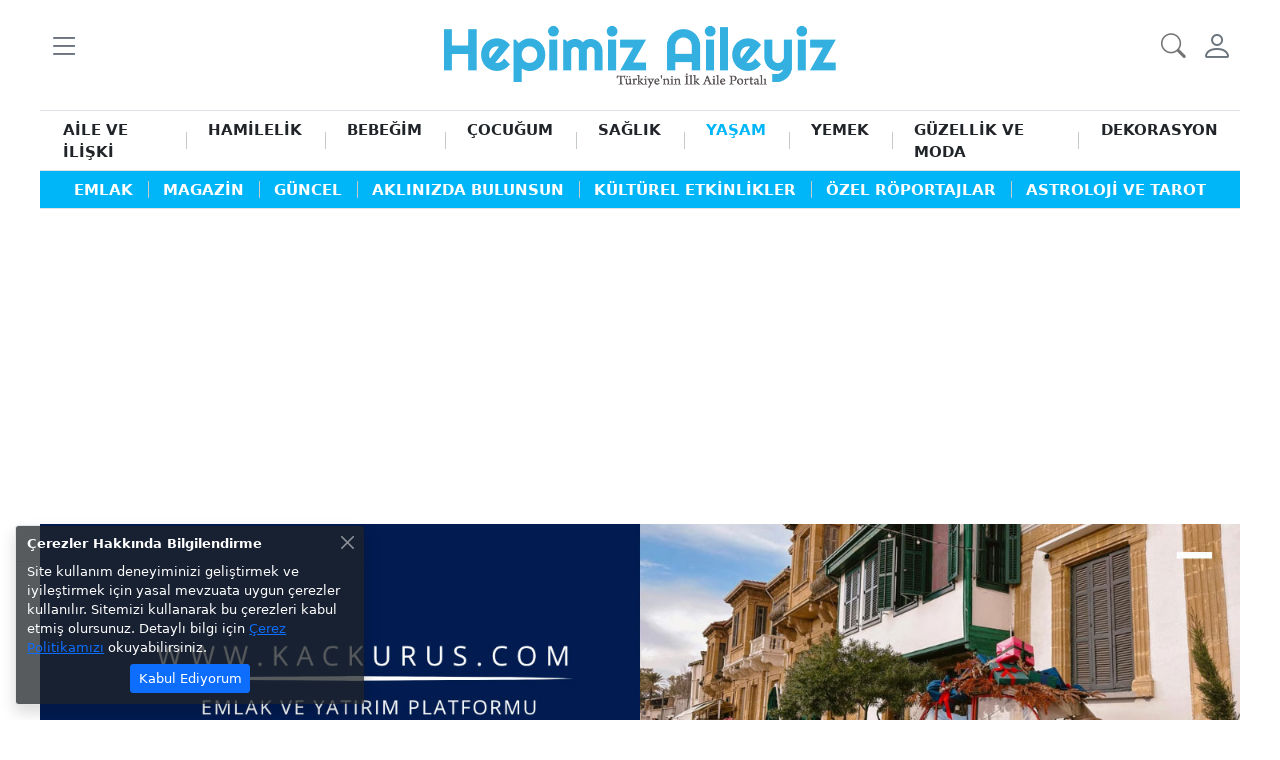

--- FILE ---
content_type: text/html; charset=utf-8
request_url: https://www.hepimizaileyiz.com/yasam/astroloji-ve-tarot/yay-burcuna-ilerleyen-gunes-hayatinizi-nasil-etkileyecek-11050
body_size: 32229
content:
<!DOCTYPE html>
<html lang="tr" class="position-relative">
<head>
    <script async src="https://www.googletagmanager.com/gtag/js?id=G-E9S5L9E225"></script>
    <script> window.dataLayer = window.dataLayer || []; function gtag() { dataLayer.push(arguments); } gtag('js', new Date()); gtag('config', 'G-E9S5L9E225'); </script>
    <meta charset="utf-8" />
    <meta name="viewport" content="width=device-width, initial-scale=1.0, shrink-to-fit=no" />
    <title>Yay Burcuna İlerleyen Güneş Hayatınızı Nasıl Etkileyecek</title>
    <meta name="description" content="Astrolog Hakan R. Kırkoğlu'ndan haftalık burç yorumu. " />
    <meta name="keywords" content="yay burcu, güneş, haftalık burç yorumu, astroloji, yay güneşte" />
    <meta name="author" content="ANFECA Yazılım ve Danışmanlık Ltd. Şti." />
    <meta name="publisher" content="Anfeca Portal v.4" /> 
    <meta name="reply-to" content="info@hepimizaileyiz.com" /> 
    <meta name="robots" content="index, follow" />
    <meta name="googlebot" content="index, follow, max-snippet:-1, max-image-preview:large, max-video-preview:-1" />
    <meta name="bingbot" content="index, follow, max-snippet:-1, max-image-preview:large, max-video-preview:-1" />

    <meta property="og:locale" content="tr_TR" />
    <meta property="og:site_name" content="Hepimiz Aileyiz" />
    <meta property="og:image:width" content="1280" />
    <meta property="og:image:height" content="720" />

        <meta property="og:type" content="article">
        <meta property="og:url" content="https://www.hepimizaileyiz.com/yasam/astroloji-ve-tarot/yay-burcuna-ilerleyen-gunes-hayatinizi-nasil-etkileyecek-11050">
        <meta property="og:title" content="Yay Burcuna İlerleyen Güneş Hayatınızı Nasıl Etkileyecek">
        <meta property="og:description" content="Astrolog Hakan R. Kırkoğlu'ndan haftalık burç yorumu. )">
        <meta property="og:image" content="https://visual.hepimizaileyiz.com/99-769445636153579047696895.jpg">
        <meta name="twitter:url" content="https://visual.hepimizaileyiz.com/99-769445636153579047696895.jpg">
        <meta name="twitter:title" content="Yay Burcuna İlerleyen Güneş Hayatınızı Nasıl Etkileyecek">
        <meta name="twitter:description" content="Astrolog Hakan R. Kırkoğlu'ndan haftalık burç yorumu. )">
        <meta name="twitter:image" content="https://visual.hepimizaileyiz.com/99-769445636153579047696895.jpg" />
        <meta name="url" content="https://visual.hepimizaileyiz.com/99-769445636153579047696895.jpg" />
    <meta name="twitter:card" content="summary_large_image">
    <meta name="twitter:site" content="hepimizaileyiz" />

<script type="application/ld+json">{"@context" : "https://schema.org","@type" : "NewsArticle","url": "https://www.hepimizaileyiz.com/yasam/astroloji-ve-tarot/yay-burcuna-ilerleyen-gunes-hayatinizi-nasil-etkileyecek-11050","publisher":{"@type" : "Organization","name" : "hepimizaileyiz.com","logo" : "https://hepimizaileyiz.com/visuals/hepimiz-aileyiz-kurumsal-logo.png"},"headline" : "Yay Burcuna İlerleyen Güneş Hayatınızı Nasıl Etkileyecek?","mainEntityOfPage" : "https://www.hepimizaileyiz.com/yasam/astroloji-ve-tarot/yay-burcuna-ilerleyen-gunes-hayatinizi-nasil-etkileyecek-11050","articleBody" : "Astrolog Hakan R. Kırkoğlu'ndan haftalık burç yorumu. ","image" : ["https://visual.hepimizaileyiz.com/99-769445636153579047696895.jpg"],"author": {"@type": "Person","name": "hepimizaileyiz.com","url": "https://www.hepimizaileyiz.com/kurumsal/hakkimizda","jobTitle": "Kurumsal","email": "info@hepimizaileyiz.com"},"dateModified" : "2016-11-21T20:45:44","datePublished" : "2016-11-21T20:45:44"}</script>    <link rel="canonical" href="https://www.hepimizaileyiz.com" />
    <link rel="icon" href="/visuals/hepimiz-aileyiz-icon.png" type="image/png" async />
    <link href="https://cdn.jsdelivr.net/npm/bootstrap@5.1.3/dist/css/bootstrap.min.css" rel="stylesheet" integrity="sha384-1BmE4kWBq78iYhFldvKuhfTAU6auU8tT94WrHftjDbrCEXSU1oBoqyl2QvZ6jIW3" crossorigin="anonymous">
    <link rel="stylesheet" href="https://cdn.jsdelivr.net/npm/bootstrap-icons@1.9.1/font/bootstrap-icons.css">
    <link rel="stylesheet" href="/css/site.css?v=-yKFQLNUB_Pt6pHJPdqM2ReuQlWi9iX9PpQNq2Tw9E0" type="text/css" />
    <script async src="https://pagead2.googlesyndication.com/pagead/js/adsbygoogle.js?client=ca-pub-2252939905620209" crossorigin="anonymous"></script>
    <script async src="https://fundingchoicesmessages.google.com/i/pub-2252939905620209?ers=1" nonce="ELixA1KdaQlIq_q8EdhS3g"></script>
    <script nonce="ELixA1KdaQlIq_q8EdhS3g">(function () { function signalGooglefcPresent() { if (!window.frames['googlefcPresent']) { if (document.body) { const iframe = document.createElement('iframe'); iframe.style = 'width: 0; height: 0; border: none; z-index: -1000; left: -1000px; top: -1000px;'; iframe.style.display = 'none'; iframe.name = 'googlefcPresent'; document.body.appendChild(iframe); } else { setTimeout(signalGooglefcPresent, 0); } } } signalGooglefcPresent(); })();</script>
</head>
<body>

    


<header class="pb-3 pb-sm-4">

    <div class="container border-bottom border-1 pt-1 pb-1 pt-sm-3 pb-sm-3">
        <div class="row top">
            <div class="col-1 ps-0 d-table">
                <nav class="navbar d-table-cell navbar-expand navbar-light bg-transparent align-middle p-0 fs-12">
                    <div class="collapse navbar-collapse">
                        <ul class="navbar-nav">
                            <li class="nav-item">
                                <a class="nav-link text-secondary bi bi-list" href="" role="button" data-bs-toggle="offcanvas" data-bs-target="#side-navbar"></a>
                            </li>
                        </ul>
                    </div>
                </nav>
            </div>

            <div class="col p-0 text-center">
                <a href="/" title="Hepimiz Aileyiz Türkiye'nin İlk Aile Portalı">
                    <img class="img-fluid d-inline-block w-auto" src="/visuals/hepimiz-aileyiz-kurumsal-logo-yasam.png" alt="Hepimiz Aileyiz Kurumsal Logo" title="Hepimiz Aileyiz Kurumsal Logo" height="100" width="100">
                </a>
            </div>

            <div class="col-1 pe-0 d-table">
                <nav class="navbar d-table-cell navbar-expand navbar-light bg-transparent align-middle p-0">
                    <div class="collapse navbar-collapse fs-12">
                        <ul class="navbar-nav ms-auto me-0">

                            <li class="nav-item"><i class="nav-link bi bi-search bi-size" role="button" data-bs-toggle="modal" data-bs-target="#search"></i></li> 
                            
                                    <li class="nav-item">
                                        <a class="nav-link text-secondary bi bi-person" href="/uye/giris"></a>
                                    </li>
                        </ul>
                    </div>
                </nav>

            </div>
        </div>
    </div>

    <div class="offcanvas offcanvas-start" id="side-navbar">
        <div class="offcanvas-header border-bottom p-1">
            <a class="offcanvas-brand p-2 ps-2 w-100" href="/">
                <img class="img-fluid col-10" src="/visuals/hepimiz-aileyiz-kurumsal-logo.png" loading="lazy" alt="Hepimiz Aileyiz Kurumsal Logo" title="Hepimiz Aileyiz Kurumsal Logo" width="100" height="100" />
            </a>
            <i class="bi bi-x text-secondary" role="button" data-bs-dismiss="offcanvas"></i>
        </div>
        <div class="offcanvas-body pt-2">
            
            <div class="border-bottom pt-2 pb-3">
                
<form class="needs-validation" action="/search" method="post" novalidate>
    <div class="input-group">
        <input type="text" class="form-control" name="Search" placeholder="Arama Kelimesi" required autofocus>
        <button class="btn btn-primary" type="submit"><i class="bi bi-search"></i></button>
        <div class="invalid-feedback">Zorunlu Alan</div>
    </div>
</form>
            </div>

            <div class="col text-center fs-4 border-bottom pt-2 pb-2 mb-2">
                <a class="bi bi-twitter pe-2 text-secondary" href="https://twitter.com/hepimizaileyiz" target="_blank"></a>
                <a class="bi bi-facebook pe-2 text-secondary" href="https://www.facebook.com/Hepimizaileyiz-111929011546760" target="_blank"></a>
                <a class="bi bi-instagram pe-2 text-secondary" href="https://www.instagram.com/hepimizaileyiz/" target="_blank"></a>
                <a class="bi bi-youtube pe-2 text-secondary" href="https://www.youtube.com/channel/UCpetv_bsa6nHuGorBXIHVng" target="_blank"></a>
                <a class="bi bi-envelope text-secondary pe-2" href="mailto:inf0@hepimizaileyiz.com" rel="nofollow" title="Kurumsal Mail Adresi"></a>
                <a class="bi bi-telephone text-secondary pe-2" href="tel:+905428507228"></a>
                <a class="bi bi-whatsapp text-secondary" href="https://wa.me/905428507228" rel="nofollow" target="_blank"></a>
            </div>

                <div class="accordion" id="accordion">

                    <ul class="list-group list-group-flush">

                            <li class="list-group-item">
                                <a class="text-decoration-none text-dark fw-semibold" href="/aile-ve-iliski" title="Cinsellik ǀ Evlilik ǀ Ebeveyn ve Çocuk ǀ Boşanma">AİLE VE İLİŞKİ</a>

                                <span class="float-end bi bi-text-indent-left fs-4 lh-1 text-secondary" role="button" data-bs-toggle="collapse" data-bs-target="#collapse-18"></span>

                                <div id="collapse-18" class="accordion-collapse collapse" data-bs-parent="#accordion">
                                    <div class="accordion-body">
                                        <ul class="list-group ">
                                                <li class="list-group-item p-1 ps-0 border-0 border-bottom">
                                                    <a href="/aile-ve-iliski/cinsel-hayat/makaleler/sayfa-1" class="text-decoration-none text-dark" title="Cinsel Hayat Hakkında Nereden Bilgi Bulabilirim? ǀ Hepimizaileyiz">Cinsel Hayat</a>
                                                </li>
                                                <li class="list-group-item p-1 ps-0 border-0 border-bottom">
                                                    <a href="/aile-ve-iliski/evlilik-hayati/makaleler/sayfa-1" class="text-decoration-none text-dark" title="Evlilikte Duygusal ve Cinsel Bağları Güçlendirmenin Yolları">Evlilik Hayatı</a>
                                                </li>
                                                <li class="list-group-item p-1 ps-0 border-0 border-bottom">
                                                    <a href="/aile-ve-iliski/iliskiler/makaleler/sayfa-1" class="text-decoration-none text-dark" title="Aşkı Doğru Kişide Bulmak İçin Flört İpuçları">İlişkiler</a>
                                                </li>
                                                <li class="list-group-item p-1 ps-0 border-0 border-bottom">
                                                    <a href="/aile-ve-iliski/ebeveyn-ve-cocuk/makaleler/sayfa-1" class="text-decoration-none text-dark" title="Daha Etkili Ebeveynlik İçin Rehber ǀ Çocuk Yetiştirmek">Ebeveyn ve Çocuk</a>
                                                </li>
                                                <li class="list-group-item p-1 ps-0 border-0 border-bottom">
                                                    <a href="/aile-ve-iliski/bosanma/makaleler/sayfa-1" class="text-decoration-none text-dark" title="Sağlıklı Boşanma ve Ebeveynlik İçin Püf Noktaları">Boşanma</a>
                                                </li>
                                        </ul>
                                    </div>
                                </div>
                            </li>
                            <li class="list-group-item">
                                <a class="text-decoration-none text-dark fw-semibold" href="/hamilelik" title="Hamilelik Hakkında Bilmeniz Gereken Sağlık İpuçları">HAMİLELİK</a>

                                <span class="float-end bi bi-text-indent-left fs-4 lh-1 text-secondary" role="button" data-bs-toggle="collapse" data-bs-target="#collapse-74"></span>

                                <div id="collapse-74" class="accordion-collapse collapse" data-bs-parent="#accordion">
                                    <div class="accordion-body">
                                        <ul class="list-group ">
                                                <li class="list-group-item p-1 ps-0 border-0 border-bottom">
                                                    <a href="/hamilelik/hamilelik-donemi/makaleler/sayfa-1" class="text-decoration-none text-dark" title="Hamilelik Dönemi ǀ Bilmeniz Gereken Her Şey">Hamilelik Dönemi</a>
                                                </li>
                                                <li class="list-group-item p-1 ps-0 border-0 border-bottom">
                                                    <a href="/hamilelik/hamilelik-oncesi/makaleler/sayfa-1" class="text-decoration-none text-dark" title="Hamile miyim? ǀ Gebelik Öncesi Rehber">Hamilelik Öncesi</a>
                                                </li>
                                                <li class="list-group-item p-1 ps-0 border-0 border-bottom">
                                                    <a href="/hamilelik/dogum-ve-sonrasi/makaleler/sayfa-1" class="text-decoration-none text-dark" title="Güvenli ve Sağlıklı Doğum ǀ Hangi Doğum Şekli?">Doğum ve Sonrası</a>
                                                </li>
                                                <li class="list-group-item p-1 ps-0 border-0 border-bottom">
                                                    <a href="/hamilelik/hamilelik-ve-beslenme/makaleler/sayfa-1" class="text-decoration-none text-dark" title="Hamilelikte Ne Yiyip Ne İçmeli? ǀ Hamilelik Beslenmesi">Beslenme</a>
                                                </li>
                                                <li class="list-group-item p-1 ps-0 border-0 border-bottom">
                                                    <a href="/hamilelik/hamilelik-ve-cinsellik/makaleler/sayfa-1" class="text-decoration-none text-dark" title="Hamilelikte Güvenli Seks ǀ Gebelikte Cinsellik">Cinsellik</a>
                                                </li>
                                                <li class="list-group-item p-1 ps-0 border-0 border-bottom">
                                                    <a href="/hamilelik/hamilelik-ve-spor/makaleler/sayfa-1" class="text-decoration-none text-dark" title="Hamilelik ve Spor">Spor</a>
                                                </li>
                                                <li class="list-group-item p-1 ps-0 border-0 border-bottom">
                                                    <a href="/hamilelik/hamilelik-psikolojisi/makaleler/sayfa-1" class="text-decoration-none text-dark" title="Hamilelikte Duygusal İniş Çıkışlarla Baş Etmek">Hamilelik Psikolojisi</a>
                                                </li>
                                                <li class="list-group-item p-1 ps-0 border-0 border-bottom">
                                                    <a href="/hamilelik/tup-bebek/makaleler/sayfa-1" class="text-decoration-none text-dark" title="Tüp Bebek Süreci ǀ Kısırlığı Tedavi Etmek">Tüp Bebek</a>
                                                </li>
                                        </ul>
                                    </div>
                                </div>
                            </li>
                            <li class="list-group-item">
                                <a class="text-decoration-none text-dark fw-semibold" href="/bebegim" title="Yeni Doğan Bebek Bakımı Nasıl Olmalı?">BEBEĞİM</a>

                                <span class="float-end bi bi-text-indent-left fs-4 lh-1 text-secondary" role="button" data-bs-toggle="collapse" data-bs-target="#collapse-19"></span>

                                <div id="collapse-19" class="accordion-collapse collapse" data-bs-parent="#accordion">
                                    <div class="accordion-body">
                                        <ul class="list-group ">
                                                <li class="list-group-item p-1 ps-0 border-0 border-bottom">
                                                    <a href="/bebegim/bedensel-zihinsel-ve-ruhsal-gelisim/makaleler/sayfa-1" class="text-decoration-none text-dark" title="Bebeğin Bedensel, Zihinsel ve Ruhsal Gelişimi">Bedensel Zihinsel ve Ruhsal Gelişim</a>
                                                </li>
                                                <li class="list-group-item p-1 ps-0 border-0 border-bottom">
                                                    <a href="/bebegim/anne-sutu/makaleler/sayfa-1" class="text-decoration-none text-dark" title="Anne Sütü Nasıl Artırılır? ǀ Emziren Anneye Tavsiyeler">Anne Sütü</a>
                                                </li>
                                                <li class="list-group-item p-1 ps-0 border-0 border-bottom">
                                                    <a href="/bebegim/yeni-dogan/makaleler/sayfa-1" class="text-decoration-none text-dark" title="Yenidoğan Bakımı: Beslenme, Uyku ve Gelişim İpuçları">Yeni Doğan</a>
                                                </li>
                                                <li class="list-group-item p-1 ps-0 border-0 border-bottom">
                                                    <a href="/bebegim/saglik/makaleler/sayfa-1" class="text-decoration-none text-dark" title="Yenidoğan Sağlığı ve Günlük Bakımı">Sağlık</a>
                                                </li>
                                                <li class="list-group-item p-1 ps-0 border-0 border-bottom">
                                                    <a href="/bebegim/uyku/makaleler/sayfa-1" class="text-decoration-none text-dark" title="Bebek Uyku Düzeni İçin Ebeveyn Rehberi">Uyku</a>
                                                </li>
                                                <li class="list-group-item p-1 ps-0 border-0 border-bottom">
                                                    <a href="/bebegim/beslenme/makaleler/sayfa-1" class="text-decoration-none text-dark" title="Ne Kadar ve Ne Sıklıkta Beslenmeli ǀ Beslenme">Beslenme</a>
                                                </li>
                                                <li class="list-group-item p-1 ps-0 border-0 border-bottom">
                                                    <a href="/bebegim/oyun-zamani/makaleler/sayfa-1" class="text-decoration-none text-dark" title="Oyun Zamanı">Oyun Zamanı</a>
                                                </li>
                                        </ul>
                                    </div>
                                </div>
                            </li>
                            <li class="list-group-item">
                                <a class="text-decoration-none text-dark fw-semibold" href="/cocugum" title="Çocuk Büyütürken Ebeveyn Başucu Rehberi">ÇOCUĞUM</a>

                                <span class="float-end bi bi-text-indent-left fs-4 lh-1 text-secondary" role="button" data-bs-toggle="collapse" data-bs-target="#collapse-33"></span>

                                <div id="collapse-33" class="accordion-collapse collapse" data-bs-parent="#accordion">
                                    <div class="accordion-body">
                                        <ul class="list-group ">
                                                <li class="list-group-item p-1 ps-0 border-0 border-bottom">
                                                    <a href="/cocugum/engelli-cocuklar/makaleler/sayfa-1" class="text-decoration-none text-dark" title="Engelli Çocuklar">Engelli Çocuklar</a>
                                                </li>
                                                <li class="list-group-item p-1 ps-0 border-0 border-bottom">
                                                    <a href="/cocugum/davranis-sorunlari/makaleler/sayfa-1" class="text-decoration-none text-dark" title="Çocuklarda En Yaygın Davranış Bozuklukları">Davranış Sorunları</a>
                                                </li>
                                                <li class="list-group-item p-1 ps-0 border-0 border-bottom">
                                                    <a href="/cocugum/cocuk-beslenme-ve-saglik/makaleler/sayfa-1" class="text-decoration-none text-dark" title="Çocuk Beslenmesi ǀ Çocuk Sağlığı ve Hastalıkları">Çocuk Beslenme ve Sağlık</a>
                                                </li>
                                                <li class="list-group-item p-1 ps-0 border-0 border-bottom">
                                                    <a href="/cocugum/ergenlik-donemi/makaleler/sayfa-1" class="text-decoration-none text-dark" title="Ergenlik Aşamaları ǀ Ergenlik Sorunları">Ergenlik Dönemi</a>
                                                </li>
                                                <li class="list-group-item p-1 ps-0 border-0 border-bottom">
                                                    <a href="/cocugum/cocuk-egitimi/makaleler/sayfa-1" class="text-decoration-none text-dark" title="Okul Başarısında Anne Baba Etkisi">Çocuk Eğitimi</a>
                                                </li>
                                                <li class="list-group-item p-1 ps-0 border-0 border-bottom">
                                                    <a href="/cocugum/cocuk-psikolojisi/makaleler/sayfa-1" class="text-decoration-none text-dark" title="Çocuk Psikolojisi İpuçları ile Çocuğunuzu Daha İyi Anlayın">Çocuk Psikolojisi</a>
                                                </li>
                                                <li class="list-group-item p-1 ps-0 border-0 border-bottom">
                                                    <a href="/cocugum/cocuk-gelisimi/makaleler/sayfa-1" class="text-decoration-none text-dark" title="Çocuk Gelişimi">Çocuk Gelişimi</a>
                                                </li>
                                        </ul>
                                    </div>
                                </div>
                            </li>
                            <li class="list-group-item">
                                <a class="text-decoration-none text-dark fw-semibold" href="/saglik" title="Güvenilir Tıbbi Bilgiler ve Sağlık Tavsiyeleri">SAĞLIK</a>

                                <span class="float-end bi bi-text-indent-left fs-4 lh-1 text-secondary" role="button" data-bs-toggle="collapse" data-bs-target="#collapse-75"></span>

                                <div id="collapse-75" class="accordion-collapse collapse" data-bs-parent="#accordion">
                                    <div class="accordion-body">
                                        <ul class="list-group ">
                                                <li class="list-group-item p-1 ps-0 border-0 border-bottom">
                                                    <a href="/saglik/beslenme/makaleler/sayfa-1" class="text-decoration-none text-dark" title="Sağlıklı Beslenme ǀ  Akıllıca Yemek Yemek">Beslenme</a>
                                                </li>
                                                <li class="list-group-item p-1 ps-0 border-0 border-bottom">
                                                    <a href="/saglik/hastaliklar/makaleler/sayfa-1" class="text-decoration-none text-dark" title="Güncel ve Güvenilir Sağlık Bilgileri">Hastalıklar</a>
                                                </li>
                                                <li class="list-group-item p-1 ps-0 border-0 border-bottom">
                                                    <a href="/saglik/diyet/makaleler/sayfa-1" class="text-decoration-none text-dark" title="Hastalıkları Önlemede Diyet Neden Önemli">Diyet</a>
                                                </li>
                                                <li class="list-group-item p-1 ps-0 border-0 border-bottom">
                                                    <a href="/saglik/psikoloji-ve-kisisel-gelisim/makaleler/sayfa-1" class="text-decoration-none text-dark" title="Yaygın Psikolojik Hastalıklar ǀ Kişisel Gelişim İpuçları ">Psikoloji ve Kişisel Gelişim</a>
                                                </li>
                                                <li class="list-group-item p-1 ps-0 border-0 border-bottom">
                                                    <a href="/saglik/genel-saglik/makaleler/sayfa-1" class="text-decoration-none text-dark" title="Aileniz İçin Doğru ve Güvenilir Genel Sağlık Bilgileri">Genel Sağlık</a>
                                                </li>
                                                <li class="list-group-item p-1 ps-0 border-0 border-bottom">
                                                    <a href="/saglik/cinsel-saglik/makaleler/sayfa-1" class="text-decoration-none text-dark" title="Cinsel Sağlığı Korumanın Yolları ǀ Aile Planlaması">Cinsel Sağlık</a>
                                                </li>
                                        </ul>
                                    </div>
                                </div>
                            </li>
                            <li class="list-group-item">
                                <a class="text-decoration-none text-dark fw-semibold" href="/yasam" title="Aileye ve Hayata Dair Güncel Haberler">YAŞAM</a>

                                <span class="float-end bi bi-text-indent-left fs-4 lh-1 text-secondary" role="button" data-bs-toggle="collapse" data-bs-target="#collapse-327"></span>

                                <div id="collapse-327" class="accordion-collapse collapse" data-bs-parent="#accordion">
                                    <div class="accordion-body">
                                        <ul class="list-group ">
                                                <li class="list-group-item p-1 ps-0 border-0 border-bottom">
                                                    <a href="/yasam/emlak/makaleler/sayfa-1" class="text-decoration-none text-dark" title="Emlak Haberleri">Emlak</a>
                                                </li>
                                                <li class="list-group-item p-1 ps-0 border-0 border-bottom">
                                                    <a href="/yasam/magazin/makaleler/sayfa-1" class="text-decoration-none text-dark" title="Güncel Magazin Haberleri">Magazin</a>
                                                </li>
                                                <li class="list-group-item p-1 ps-0 border-0 border-bottom">
                                                    <a href="/yasam/guncel/makaleler/sayfa-1" class="text-decoration-none text-dark" title="Güncel Haberler ǀ  En Çok Okunan Haberler">Güncel</a>
                                                </li>
                                                <li class="list-group-item p-1 ps-0 border-0 border-bottom">
                                                    <a href="/yasam/aklinizda-bulunsun/Oneriler/sayfa-1" class="text-decoration-none text-dark" title="Hayatınızı Kolaylaştıracak Pratik İpuçları">Aklınızda Bulunsun</a>
                                                </li>
                                                <li class="list-group-item p-1 ps-0 border-0 border-bottom">
                                                    <a href="/yasam/kulturel-etkinlikler/makaleler/sayfa-1" class="text-decoration-none text-dark" title="Kültürel Etkinlikler ile İlgili En Son Haberler ">Kültürel Etkinlikler</a>
                                                </li>
                                                <li class="list-group-item p-1 ps-0 border-0 border-bottom">
                                                    <a href="/yasam/ozel-roportajlar/Basliklar/sayfa-1" class="text-decoration-none text-dark" title="Ünlülerle, Yazarlarla, Uzmanlarla Özel Röportajlar">Özel Röportajlar</a>
                                                </li>
                                                <li class="list-group-item p-1 ps-0 border-0 border-bottom">
                                                    <a href="/yasam/astroloji-ve-tarot/makaleler/sayfa-1" class="text-decoration-none text-dark" title="Astroloji Haberleri ǀ Orijinal Tarot Falı">Astroloji ve Tarot</a>
                                                </li>
                                        </ul>
                                    </div>
                                </div>
                            </li>
                            <li class="list-group-item">
                                <a class="text-decoration-none text-dark fw-semibold" href="/yemek" title="Tarifler - Akşam Yemeği ve Kolay Yemek Tarifleri">YEMEK</a>

                                <span class="float-end bi bi-text-indent-left fs-4 lh-1 text-secondary" role="button" data-bs-toggle="collapse" data-bs-target="#collapse-96"></span>

                                <div id="collapse-96" class="accordion-collapse collapse" data-bs-parent="#accordion">
                                    <div class="accordion-body">
                                        <ul class="list-group ">
                                                <li class="list-group-item p-1 ps-0 border-0 border-bottom">
                                                    <a href="/yemek/cay-saati-ikramlari/makaleler/sayfa-1" class="text-decoration-none text-dark" title="Çay Saati İkramları ǀ Kolay, Hızlı ve Az Malzemeli Tarifler">Çay Saati İkramları</a>
                                                </li>
                                                <li class="list-group-item p-1 ps-0 border-0 border-bottom">
                                                    <a href="/yemek/et-yemekleri/makaleler/sayfa-1" class="text-decoration-none text-dark" title="Kolay Et Yemekleri Tarifleri ǀ Lezzetli ve Pratik Tarifler">Et Yemekleri</a>
                                                </li>
                                                <li class="list-group-item p-1 ps-0 border-0 border-bottom">
                                                    <a href="/yemek/kahvalti/makaleler/sayfa-1" class="text-decoration-none text-dark" title="En Lezzetli, Hızlı, Besleyici ve Sağlıklı Kahvaltı Tarifleri">Kahvaltı</a>
                                                </li>
                                                <li class="list-group-item p-1 ps-0 border-0 border-bottom">
                                                    <a href="/yemek/tatlilar/makaleler/sayfa-1" class="text-decoration-none text-dark" title="En Lezzetli Tatlı Tarifleri – Kolay, Pratik, Farklı Tarifler">Tatlılar</a>
                                                </li>
                                                <li class="list-group-item p-1 ps-0 border-0 border-bottom">
                                                    <a href="/yemek/yemek-hakkinda-her-sey/makaleler/sayfa-1" class="text-decoration-none text-dark" title="Yemek Yapmanın Püf Noktaları ǀ Mutfak Sırları">Yemek Hakkında Herşey</a>
                                                </li>
                                                <li class="list-group-item p-1 ps-0 border-0 border-bottom">
                                                    <a href="/yemek/sebze-yemekleri/makaleler/sayfa-1" class="text-decoration-none text-dark" title="Kolay, Lezzetli Sebze Yemekleri Tarifleri">Sebze Yemekleri</a>
                                                </li>
                                                <li class="list-group-item p-1 ps-0 border-0 border-bottom">
                                                    <a href="/yemek/pilavlar/makaleler/sayfa-1" class="text-decoration-none text-dark" title="Pilavlar">Pilavlar</a>
                                                </li>
                                                <li class="list-group-item p-1 ps-0 border-0 border-bottom">
                                                    <a href="/yemek/Zeytinyaglilar/makaleler/sayfa-1" class="text-decoration-none text-dark" title="Kolay, Lezzetli ve Pratik Zeytinyağlı Tarifleri">Zeytinyağlılar</a>
                                                </li>
                                                <li class="list-group-item p-1 ps-0 border-0 border-bottom">
                                                    <a href="/yemek/makarnalar/makaleler/sayfa-1" class="text-decoration-none text-dark" title="Çeşit Çeşit Makarna Tarifleri ǀ Dünya Mutfağından Lezzetler">Makarnalar</a>
                                                </li>
                                                <li class="list-group-item p-1 ps-0 border-0 border-bottom">
                                                    <a href="/yemek/corbalar/makaleler/sayfa-1" class="text-decoration-none text-dark" title="Fotoğraflı, Şifa Deposu Çorba Tarifleri">Çorbalar</a>
                                                </li>
                                                <li class="list-group-item p-1 ps-0 border-0 border-bottom">
                                                    <a href="/yemek/cocukca-yemekler/makaleler/sayfa-1" class="text-decoration-none text-dark" title="Fotoğraflı Atıştırmalık Tatlı ve Tuzlu Tarifler">Çocukça Yemekler</a>
                                                </li>
                                                <li class="list-group-item p-1 ps-0 border-0 border-bottom">
                                                    <a href="/yemek/sifali-icecekler/makaleler/sayfa-1" class="text-decoration-none text-dark" title="Şifalı İçecekler ǀ Bağışıklığı Güçlendiren Keyifli İçecekler">Şifalı İçecekler</a>
                                                </li>
                                                <li class="list-group-item p-1 ps-0 border-0 border-bottom">
                                                    <a href="/yemek/deniz-urunleri/makaleler/sayfa-1" class="text-decoration-none text-dark" title="Pratik, Lezzetli Balık ve Deniz Ürünleri Tarifleri">Deniz Ürünleri</a>
                                                </li>
                                                <li class="list-group-item p-1 ps-0 border-0 border-bottom">
                                                    <a href="/yemek/salatalar/makaleler/sayfa-1" class="text-decoration-none text-dark" title="Doyurucu, Farklı ve Pratik Salata Tarifleri ">Salatalar</a>
                                                </li>
                                        </ul>
                                    </div>
                                </div>
                            </li>
                            <li class="list-group-item">
                                <a class="text-decoration-none text-dark fw-semibold" href="/guzellik-ve-moda" title="Doğal Güzellik ve Bakım  ǀ Her Zaman Moda">GÜZELLİK VE MODA</a>

                                <span class="float-end bi bi-text-indent-left fs-4 lh-1 text-secondary" role="button" data-bs-toggle="collapse" data-bs-target="#collapse-21"></span>

                                <div id="collapse-21" class="accordion-collapse collapse" data-bs-parent="#accordion">
                                    <div class="accordion-body">
                                        <ul class="list-group ">
                                                <li class="list-group-item p-1 ps-0 border-0 border-bottom">
                                                    <a href="/guzellik-ve-moda/maske-ve-krem-tarifleri/makaleler/sayfa-1" class="text-decoration-none text-dark" title="Doğal Güzellik Maske ve Kremlerle Doğal Güzelleşin">Maske Ve Krem Tarifleri</a>
                                                </li>
                                                <li class="list-group-item p-1 ps-0 border-0 border-bottom">
                                                    <a href="/guzellik-ve-moda/sac-bakimi-ve-modelleri/makaleler/sayfa-1" class="text-decoration-none text-dark" title="Evde Doğal, Hızlı Saç Bakımı ǀ Moda Saç Modelleri için Tüyolar">Saç Bakım ve Modelleri</a>
                                                </li>
                                                <li class="list-group-item p-1 ps-0 border-0 border-bottom">
                                                    <a href="/guzellik-ve-moda/cilt-bakimi-ve-estetik/makaleler/sayfa-1" class="text-decoration-none text-dark" title="Pürüzsüz Bir Cilt İçin Bakım İpuçları - En Yeni Estetik Önerileri">Cilt Bakımı ve Estetik</a>
                                                </li>
                                                <li class="list-group-item p-1 ps-0 border-0 border-bottom">
                                                    <a href="/guzellik-ve-moda/makyaj/makaleler/sayfa-1" class="text-decoration-none text-dark" title="Kusursuz Makyaj Yapmanın İpuçları">Makyaj</a>
                                                </li>
                                                <li class="list-group-item p-1 ps-0 border-0 border-bottom">
                                                    <a href="/guzellik-ve-moda/fit-vucut-ve-diyet/makaleler/sayfa-1" class="text-decoration-none text-dark" title="Fit Bir Vücut İçin Hangi Egzersizi Yapmalı? ǀ Beslenme ve Diyet Önerileri">Fit Vücut ve Diyet</a>
                                                </li>
                                                <li class="list-group-item p-1 ps-0 border-0 border-bottom">
                                                    <a href="/guzellik-ve-moda/el-ve-ayak-bakimi/makaleler/sayfa-1" class="text-decoration-none text-dark" title="Bakımlı El ve Ayaklar İçin Günlük Rutin Bakım ipuçları">El ve Ayak Bakımı</a>
                                                </li>
                                                <li class="list-group-item p-1 ps-0 border-0 border-bottom">
                                                    <a href="/guzellik-ve-moda/moda/makaleler/sayfa-1" class="text-decoration-none text-dark" title="Moda Tendleri, Stil ipuçları ve En Son Moda Tavsiyeleri">Moda</a>
                                                </li>
                                        </ul>
                                    </div>
                                </div>
                            </li>
                            <li class="list-group-item">
                                <a class="text-decoration-none text-dark fw-semibold" href="/dekorasyon" title="Modern ve Şık Yaşam Alanları İçin Ev Dekorasyona Fikirleri">DEKORASYON</a>

                                <span class="float-end bi bi-text-indent-left fs-4 lh-1 text-secondary" role="button" data-bs-toggle="collapse" data-bs-target="#collapse-142"></span>

                                <div id="collapse-142" class="accordion-collapse collapse" data-bs-parent="#accordion">
                                    <div class="accordion-body">
                                        <ul class="list-group ">
                                                <li class="list-group-item p-1 ps-0 border-0 border-bottom">
                                                    <a href="/dekorasyon/salon-ve-yemek-odasi-dekorasyonu/makaleler/sayfa-1" class="text-decoration-none text-dark" title="Tarzınızı Yansıtacak Salon-Yemek Odası Dekorasyon Önerileri">Salon ve Yemek Odası</a>
                                                </li>
                                                <li class="list-group-item p-1 ps-0 border-0 border-bottom">
                                                    <a href="/dekorasyon/cocuk-odasi-dekorasyonu/makaleler/sayfa-1" class="text-decoration-none text-dark" title="Ferah ve Kullanışlı Trend Çocuk Odası İpuçları">Çocuk Odası</a>
                                                </li>
                                                <li class="list-group-item p-1 ps-0 border-0 border-bottom">
                                                    <a href="/dekorasyon/yatak-odasi-dekorasyonu/makaleler/sayfa-1" class="text-decoration-none text-dark" title="Yatak Odanızı Dekore Etmenin İpuçları">Yatak Odası</a>
                                                </li>
                                                <li class="list-group-item p-1 ps-0 border-0 border-bottom">
                                                    <a href="/dekorasyon/mutfak-ve-banyo-dekorasyonu/makaleler/sayfa-1" class="text-decoration-none text-dark" title="Mutfak Tasarımları | İç Tasarım Fikirleri">Mutfak ve Banyo</a>
                                                </li>
                                                <li class="list-group-item p-1 ps-0 border-0 border-bottom">
                                                    <a href="/dekorasyon/balkon-ve-bahce-dekorasyonu/makaleler/sayfa-1" class="text-decoration-none text-dark" title="Zevkli ve Şık Balkon ve Bahçe İçin Yol Gösterici İpuçları">Balkon ve Bahçe</a>
                                                </li>
                                                <li class="list-group-item p-1 ps-0 border-0 border-bottom">
                                                    <a href="/dekorasyon/dekorasyon-ipuclari/makaleler/sayfa-1" class="text-decoration-none text-dark" title="Hepimizaileyiz Dekorasyon İpuçları’nda evinizi renk, mobilya ve aksesuarlarla dekore ederken;  iç ve dış mekânlarınızı düzenlerken ilham alabileceğiniz yepyeni ve sıradışı fikirleri keşfedin.">Dekorasyon İpuçları</a>
                                                </li>
                                        </ul>
                                    </div>
                                </div>
                            </li>

                        <li class="list-group-item">
                            <a class="text-decoration-none text-dark fw-semibold" href="/kurumsal" title="Kurumsal">KURUMSAL</a>

                            <span class="float-end bi bi-text-indent-left fs-4 lh-1 text-secondary" role="button" data-bs-toggle="collapse" data-bs-target="#collapse-corporate"></span>

                            <div id="collapse-corporate" class="accordion-collapse collapse" data-bs-parent="#accordion">
                                <div class="accordion-body">
                                    <ul class="list-group ">
                                        <li class="list-group-item p-1 ps-0 border-0 border-bottom"><a href="/kurumsal/hakkimizda" class="text-decoration-none text-dark" title="Hepimiz Aileyiz Hakkımızda">Hakkımızda</a></li>
                                        <li class="list-group-item p-1 ps-0 border-0 border-bottom"><a href="/kurumsal/kunye" class="text-decoration-none text-dark" title="Hepimiz Aileyiz Künye">Künye</a></li>
                                        <li class="list-group-item p-1 ps-0 border-0 border-bottom"><a href="/kurumsal/iletisim" class="text-decoration-none text-dark" title="Hepimiz Aileyiz İletişim">İletişim</a></li>
                                        <li class="list-group-item p-1 ps-0 border-0 border-bottom"><a href="/kurumsal/yasal-uyari" class="text-decoration-none text-dark" title="Yasal Uyarı">Yasal Uyarı</a></li>
                                        <li class="list-group-item p-1 ps-0 border-0 border-bottom"><a href="/kurumsal/kisisel-verilerin-islenmesi-ve-korunmasi-politikasi" class="text-decoration-none text-dark" title="Kişisel Verilerin İşlenmesi ve Korunması Politikası">KVKK Politikası</a></li>
                                        <li class="list-group-item p-1 ps-0 border-0 border-bottom"><a href="/kurumsal/kisisel-verilerin-korunmasina-iliskin-aydinlatma-metni" class="text-decoration-none text-dark" title="Kişisel Verilerin İşlenmesi ve Korunmasına İlişkin Aydınlatma Metni">KVKK Aydınlatma Metni</a></li>
                                        <li class="list-group-item p-1 ps-0 border-0 border-bottom"><a href="/kurumsal/kisisel-verilerin-korunmasina-iliskin-basvuru-formu" class="text-decoration-none text-dark" title="Kişisel Verilerin İşlenmesi ve Korunmasına İlişkin Başvuru Formu">KVKK Başvuru Formu</a></li>
                                        <li class="list-group-item p-1 ps-0 border-0 border-bottom"><a href="/kurumsal/cerez-politikasi" class="text-decoration-none text-dark" title="Hepimiz Aileyiz Çerez Politikası">Çerez Politikası</a></li>
                                    </ul>
                                </div>
                            </div>
                        </li>

                    </ul>
                </div>
        </div>

        <div class="col text-center language">
            <div id="google_translate_element"></div>
        </div>
    </div>

        <nav class="navbar navbar-main navbar-expand-xl navbar-light p-0 bg-transparent container border-bottom border-1">
            <div class="collapse navbar-collapse">
                <ul class="navbar-nav ms-auto me-auto">
                            <li class="nav-item d-inline-block w-auto">
                                <a class="nav-link ps-md-4 pe-md-4 fw-bold text-dark" href="/aile-ve-iliski" title="Cinsellik ǀ Evlilik ǀ Ebeveyn ve Çocuk ǀ Boşanma">AİLE VE İLİŞKİ</a>
                            </li>
                            <li class="nav-item d-inline-block w-auto">
                                <a class="nav-link ps-md-4 pe-md-4 fw-bold text-dark" href="/hamilelik" title="Hamilelik Hakkında Bilmeniz Gereken Sağlık İpuçları">HAMİLELİK</a>
                            </li>
                            <li class="nav-item d-inline-block w-auto">
                                <a class="nav-link ps-md-4 pe-md-4 fw-bold text-dark" href="/bebegim" title="Yeni Doğan Bebek Bakımı Nasıl Olmalı?">BEBEĞİM</a>
                            </li>
                            <li class="nav-item d-inline-block w-auto">
                                <a class="nav-link ps-md-4 pe-md-4 fw-bold text-dark" href="/cocugum" title="Çocuk Büyütürken Ebeveyn Başucu Rehberi">ÇOCUĞUM</a>
                            </li>
                            <li class="nav-item d-inline-block w-auto">
                                <a class="nav-link ps-md-4 pe-md-4 fw-bold text-dark" href="/saglik" title="Güvenilir Tıbbi Bilgiler ve Sağlık Tavsiyeleri">SAĞLIK</a>
                            </li>
                            <li class="nav-item d-inline-block w-auto">
                                <a class="nav-link ps-md-4 pe-md-4 fw-bold color-life text-white" href="/yasam" title="Aileye ve Hayata Dair Güncel Haberler">YAŞAM</a>
                            </li>
                            <li class="nav-item d-inline-block w-auto">
                                <a class="nav-link ps-md-4 pe-md-4 fw-bold text-dark" href="/yemek" title="Tarifler - Akşam Yemeği ve Kolay Yemek Tarifleri">YEMEK</a>
                            </li>
                            <li class="nav-item d-inline-block w-auto">
                                <a class="nav-link ps-md-4 pe-md-4 fw-bold text-dark" href="/guzellik-ve-moda" title="Doğal Güzellik ve Bakım  ǀ Her Zaman Moda">GÜZELLİK VE MODA</a>
                            </li>
                            <li class="nav-item d-inline-block w-auto">
                                <a class="nav-link ps-md-4 pe-md-4 fw-bold text-dark" href="/dekorasyon" title="Modern ve Şık Yaşam Alanları İçin Ev Dekorasyona Fikirleri">DEKORASYON</a>
                            </li>
                </ul>
            </div>
        </nav>

    <!-- Sub Menu -->
            <div class="container submenu">

                <div class="row">

                    <nav class="navbar navbar-expand-xl navbar-dark bg-life p-0 container-fluid border-bottom border-1">

                            <h2 class="navbar-brand d-block d-xl-none p-2 m-0 fw-bold caption fs-10" role="button" data-bs-toggle="offcanvas" data-bs-target="#side-sub-nav">YAŞAM</h2>

                        <div class=" navbar-toggler end-0" role="button">
                            <span class="bi bi-list text-white fs-2" data-bs-toggle="offcanvas" data-bs-target="#side-sub-nav"></span>
                        </div>

                        <div class="collapse navbar-collapse">
                            <ul class="navbar-nav ms-auto me-auto">

                                    
                                        <li class="nav-item">
                                            <a class="nav-link p-2 text-white fw-semibold ps-md-3 pe-md-3" href="/yasam/emlak/makaleler/sayfa-1" title="Emlak Haberleri"><span class="line-clamp-1">EMLAK</span></a>
                                        </li>
                                        <li class="nav-item">
                                            <a class="nav-link p-2 text-white fw-semibold ps-md-3 pe-md-3" href="/yasam/magazin/makaleler/sayfa-1" title="Güncel Magazin Haberleri"><span class="line-clamp-1">MAGAZİN</span></a>
                                        </li>
                                        <li class="nav-item">
                                            <a class="nav-link p-2 text-white fw-semibold ps-md-3 pe-md-3" href="/yasam/guncel/makaleler/sayfa-1" title="Güncel Haberler ǀ  En Çok Okunan Haberler"><span class="line-clamp-1">GÜNCEL</span></a>
                                        </li>
                                        <li class="nav-item">
                                            <a class="nav-link p-2 text-white fw-semibold ps-md-3 pe-md-3" href="/yasam/aklinizda-bulunsun/Oneriler/sayfa-1" title="Hayatınızı Kolaylaştıracak Pratik İpuçları"><span class="line-clamp-1">AKLINIZDA BULUNSUN</span></a>
                                        </li>
                                        <li class="nav-item">
                                            <a class="nav-link p-2 text-white fw-semibold ps-md-3 pe-md-3" href="/yasam/kulturel-etkinlikler/makaleler/sayfa-1" title="Kültürel Etkinlikler ile İlgili En Son Haberler "><span class="line-clamp-1">KÜLTÜREL ETKİNLİKLER</span></a>
                                        </li>
                                        <li class="nav-item">
                                            <a class="nav-link p-2 text-white fw-semibold ps-md-3 pe-md-3" href="/yasam/ozel-roportajlar/Basliklar/sayfa-1" title="Ünlülerle, Yazarlarla, Uzmanlarla Özel Röportajlar"><span class="line-clamp-1">ÖZEL RÖPORTAJLAR</span></a>
                                        </li>
                                        <li class="nav-item">
                                            <a class="nav-link p-2 text-white fw-semibold ps-md-3 pe-md-3" href="/yasam/astroloji-ve-tarot/makaleler/sayfa-1" title="Astroloji Haberleri ǀ Orijinal Tarot Falı"><span class="line-clamp-1">ASTROLOJİ VE TAROT</span></a>
                                        </li>
                            </ul>
                        </div>
                    </nav>

                    <div class="offcanvas offcanvas-end bg-life" id="side-sub-nav">
                        <div class="offcanvas-header border-bottom p-1">
                                <div class="fw-semibold fs-5 m-0 text-white">YAŞAM</div>
                            <i class="bi bi-x fs-1 text-white" role="button" data-bs-dismiss="offcanvas"></i>
                        </div>
                        <div class="offcanvas-body">

                            <ul class="list-group list-group-flush">
                                    <li class="list-group-item bg-transparent"><a class="text-decoration-none fw-semibold text-white" href="/yasam/emlak/makaleler/sayfa-1" title="Emlak Haberleri">EMLAK</a></li>
                                    <li class="list-group-item bg-transparent"><a class="text-decoration-none fw-semibold text-white" href="/yasam/magazin/makaleler/sayfa-1" title="Güncel Magazin Haberleri">MAGAZİN</a></li>
                                    <li class="list-group-item bg-transparent"><a class="text-decoration-none fw-semibold text-white" href="/yasam/guncel/makaleler/sayfa-1" title="Güncel Haberler ǀ  En Çok Okunan Haberler">GÜNCEL</a></li>
                                    <li class="list-group-item bg-transparent"><a class="text-decoration-none fw-semibold text-white" href="/yasam/aklinizda-bulunsun/Oneriler/sayfa-1" title="Hayatınızı Kolaylaştıracak Pratik İpuçları">AKLINIZDA BULUNSUN</a></li>
                                    <li class="list-group-item bg-transparent"><a class="text-decoration-none fw-semibold text-white" href="/yasam/kulturel-etkinlikler/makaleler/sayfa-1" title="Kültürel Etkinlikler ile İlgili En Son Haberler ">KÜLTÜREL ETKİNLİKLER</a></li>
                                    <li class="list-group-item bg-transparent"><a class="text-decoration-none fw-semibold text-white" href="/yasam/ozel-roportajlar/Basliklar/sayfa-1" title="Ünlülerle, Yazarlarla, Uzmanlarla Özel Röportajlar">ÖZEL RÖPORTAJLAR</a></li>
                                    <li class="list-group-item bg-transparent"><a class="text-decoration-none fw-semibold text-white" href="/yasam/astroloji-ve-tarot/makaleler/sayfa-1" title="Astroloji Haberleri ǀ Orijinal Tarot Falı">ASTROLOJİ VE TAROT</a></li>
                            </ul>
                        </div>
                    </div>
                </div>
            </div>

    <div class="container mt-3 px-lg-0">
        <div class="col d-none d-sm-block">
            <a href="https://www.kackurus.com" target="_blank" title="www.kackurus.com">
                <img class="img-fluid" src="/visuals/kackurus.jpg" alt="ANFECA Yazılım ve Danışmanlık Ltd.Şti." />
            </a>
        </div>
        <div class="col d-sm-none">
            <a href="https://www.kackurus.com" target="_blank" title="www.kackurus.com">
                <img class="img-fluid" src="/visuals/kackurus-mobile.jpg" alt="ANFECA Yazılım ve Danışmanlık Ltd.Şti." />
            </a>
        </div>
    </div>



</header>







    


   <input type="hidden" name="bulletinCategoryId" value="-1" />
   <input type="hidden" name="bulletinDocumentId" value="11050" />

<div class="container p-sm-0 title" data-title="Yay Burcuna &#x130;lerleyen G&#xFC;ne&#x15F; Hayat&#x131;n&#x131;z&#x131; Nas&#x131;l Etkileyecek" data-desc="Astrolog Hakan R. K&#x131;rko&#x11F;lu&#x27;ndan haftal&#x131;k bur&#xE7; yorumu. " data-keys="yay burcu, g&amp;#252;ne&#x15F;, haftal&#x131;k bur&amp;#231; yorumu, astroloji, yay g&amp;#252;ne&#x15F;te">

    <div class="row">
     
            <h3 class="fw-semibold caption pb-0 pb-sm-2">ASTROLOJİ VE TAROT</h3>
            <article class="col-lg-9 document">

                <h1 class="fw-semibold color-life pt-2 text-center">Yay Burcuna İlerleyen Güneş Hayatınızı Nasıl Etkileyecek?</h1>

                <div class="col-12 justify-content-between border-1 border-bottom border-top author mb-3 mt-3 pt-1 pb-1 d-table">

                    <div class="small d-sm-table-cell align-middle">
                            <img class="float-start author cover rounded-circle me-2 mt-1" src="/visuals/hepimiz-aileyiz-icon.jpg" alt="Hepimiz Aileyiz Kurumsal Icon" title="Hepimiz Aileyiz Kurumsal Icon" />
                            <span class="text-dark" title="hepimiz aileyiz">hepimizaileyiz.com.tr</span> <br />
                        <span class="text-secondary">
                            Yayın : 21.11.2016
                        </span>
                    </div>

                    <div class="social-share d-sm-table-cell align-middle border-1 border-top pt-2 mt-2 mt-sm-0 pt-sm-0">
                        <ul class="nav justify-content-sm-end">
                            <li class="nav-item">
                                <span class="nav-link bi bi-twitter fs-4 p-0 pe-3" data-type="twitter" role="button"></span>
                            </li>
                            <li class="nav-item">
                                <span class="nav-link bi bi-facebook fs-4 p-0 pe-3" data-type="facebook" role="button"></span>
                            </li>
                            <li class="nav-item">
                                <span class="nav-link bi bi-whatsapp fs-4 p-0 pe-3" data-type="whatsapp" role="button"></span>
                            </li>
                            <li class="nav-item">
                                <a class="nav-link bi bi-envelope fs-4 p-0 text-secondary" role="button" href="mailto:?subject=Yay Burcuna &#x130;lerleyen G&#xFC;ne&#x15F; Hayat&#x131;n&#x131;z&#x131; Nas&#x131;l Etkileyecek? https://www.hepimizaileyiz.com/yasam/astroloji-ve-tarot/yay-burcuna-ilerleyen-gunes-hayatinizi-nasil-etkileyecek-11050"></a>
                            </li>
                        </ul>
                    </div>

                </div>

                

<p><figure><img class="in-document" src="https://visual.hepimizaileyiz.com/99-769445636153579047696895.jpg" alt="Yay Burcuna İlerleyen Güneş Hayatınızı Nasıl Etkileyecek" title="Yay Burcuna İlerleyen Güneş Hayatınızı Nasıl Etkileyecek"></figure></p>

<p>Deneyimli Astrolog Hakan R. Kırkoğlu, önümüzdeki bir ay boyunca toplumu ve yönetimi ilgilendiren konularda yıpratıcı temaların gündeme gelebileceğine dikkat çekti. </p>

<p>Eğer bu dönemde iş hayatınıza ait konularda önemli kararlar vermeyi planlıyorsanız iki kere düşünün ve daha objektif, tutarlı olmaya bakın. Zira, yanıltıcı beklentiler ve sınırlarınızı aştığınız bir tutum içinde olabilirsiniz. Bu dönemde tutarlı olmanın önemine dikkat çeken Astrolog Hakan R. Kırkoğlu'ndan haftalık burç yorumu.</p>


<p><strong>Koç</strong></p>
<p><strong>Ateş + Öncü (21 Mart- 20 Nisan)</strong></p>


<p>22’sinden sonra Yay burcuna ilerleyen Güneş hayatınıza yeni bir yön katma ve yeni kişilerle, yeni düşüncelerle karşılaşmak yönünde olumlu destekler getiriyor. Kendinizi daha canlı ve eğitsel açıdan başarılı bulabilirsiniz. Haftaya yaratıcılığınızı ortaya koyabileceğiniz bir kararlılıkla başlıyorsunuz. Bu dönemde ilişkilerinizde, özellikle de profesyonel alanda daha gerçekçi olmaya bakın. Mesleki konularda ortaklıklar önemli sonuçlar, imkanlar getirmekte. 25’i sonrasında bu konularda daha bilinçli bir çaba içerisinde olmanız gerekebilir.</p>


<p><strong>Boğa</strong></p>
<p><strong>Toprak + Sabit (21 Nisan – 20 Mayıs)</strong></p>


<p>22’sinden itibaren Yay burcuna ilerleyen Güneş bu dönemde sizi ortaklaşa alanda ya da eşinizle ilgili konularda meşgul edebilecek durumlara işaret etmekte. Finansal işler, ortaklı durumlar, miras, borç alacak konuları gündeme gelebilir. Endişelerinizi dengelemelisiniz. Bu konularda sorumluluklar artıyor. 25’i sonrasında iş ve çalışma alanında, ilişkilerinize ve beklentilerinize daha fazla odaklanabilirsiniz. Ancak ısrarcı olmaktan kaçınmalısınız. Aşk hayatınızda ve harcamalarınızda aşırı tutumlar içinde olmak gereksiz ısrafa yol açabilir.</p>


<p><strong>İkizler</strong></p>
<p><strong>Hava + Değişken (21 Mayıs – 21 Haziran)</strong></p>


<p>Bu hafta 22’sinden itibaren karşıt burcunuz Yay’a ilerleyen Güneş önemli değerlendirmeler yapma ihtiyacı getirmekte. Pek çok konuda sonuçlar alabilirsiniz. İlişkilerinize ve başkalarından beklentilerinize daha fazla önem verebileceğiniz günlerdesiniz. Aynı zamanda aşkta ve iş hayatında beraberlikler olumlu haberler de getirebilir. Siz yine de düşüncelerinizde daha gerçekçi olmayı tercih edebilirsiniz. 25’i ile birlikte, aşkta ve güzel şeylerle ilgili konularda daha fazla baskı ya da abartılı koşullar getiren durumlar olabilir.</p>

<p><strong>Yengeç</strong></p>
<p><strong>Su + Öncü (22 Haziran – 22 Temmuz)</strong></p>


<p>Bu hafta 22’sinden Yay burcuna ilerleyen Güneş iş ve çalışma alanınıza yoğun bir hareketlilik getirmekte. Daha planlı ve gayretli olmak durumundasınız. Eğitsel işler, yabancılarla ilgili uğraşlar dikkat çekebilir. Sağlık konularında da daha dikkatli olabilirsiniz. Bu dönemde üzerinizdeki yük ve stresleri iyi dengelemeye bakın. 23’ü civarında düşüncelerinizde daha ciddi olabilirsiniz. 25’i ile birlikte, ev ve ailenize ait konularda ve eşinizi, ortağınızı ilgilendiren durumların içinde daha diplomatik ve dengeli hareket etmeniz gerekebilir.</p>



<p><strong>Aslan</strong></p>
<p><strong>Ateş + Sabit (23 Temmuz – 23 Ağustos)</strong></p>


<p>Bu hafta 22’sinde Güneş’in Yay burcuna ilerlemesi size aşkta, yaratıcı alanda, çocuklarla ilgili konularda daha canlı ve ama aynı zamanda sorumlu olmanızı gereken koşullar getirmekte. Hayata bakışınızda daha pozitif olabileceğiniz günlerdesiniz. Bu dönemde eğitimde, görüşme ve anlaşmalarda fırsatlardan yararlanabilirsiniz. 25’i sonrasında özellikle ilişkiler alanında, görüşme ve bağlantılarda bitirilmesi, tamamlanması gereken koşullar olabilir. İş ortamına yönelik harcamalar ya da kadınlarla ilgili konular da dikkatinizi çekebilir.</p>



<p><strong>Başak</strong></p>
<p><strong>Toprak + Değişken (24 Ağustos – 23 Eylül)</strong></p>


<p>Bu hafta 22’sinde Yay burcuna ilerleyen Güneş özellikle ailenizi, evinizi, yerleşiminizi ilgilendiren konulara dikkat çekiyor. Ailevi işler ve sorumluluklar daha belirgin hale gelebilir ve aynı anda birden fazla işle uğraşmak durumunda olabilirsiniz. Ortaklıklardan, anlaşmalardan gelebilecek imkanları kullanabilirsiniz. Evde sorumluluklar var. 25’i sonrasında parasal alanda, harcamalarınızda tamamlanması gereken koşullar gündeme gelebilir. Ancak aşkta ve güzel şeyler için harcamalar için de fazlasıyla hareketli olabilirsiniz.</p>

<p><strong>Terazi</strong></p>
<p><strong>Hava + Öncü (24 Eylül – 23 Ekim)</strong></p>


<p>Bu hafta 22’sinde Yay burcuna ilerleyen Güneş sizi daha meraklı, hareketli ve iletişim içinde kılıyor. Kısa ya da uzun yolculuklar, görüşmeler, düşünce dünyanızda geliştirdiğiniz işler verimli sonuçlar getirebilir. 23’ü civarında daha derin düşünceler ve odaklı bir dikkat içerisinde olabilir. 25’i sonrasında kişisel alanda kendinizle ilgili özel konularla daha fazla ilgilenmeniz gerekebilir. Tamamlanması gereken durumlar da olabilir. Aynı zamanda kişiliğinizi ortaya koyarken ve aşkta daha tutkulu ve derin duygular içerisinde olabilirsiniz.</p>


<p><strong>Akrep</strong></p>
<p><strong>Su + Sabit (24 Ekim – 22 Kasım)</strong></p>

<p>Bu hafta 22’si ile birlikte Yay burcuna ilerleyen Güneş gelirlerinizi, para durumunuzu yakın etkileyebilecek gelişmelere işaret ediyor. İş hayatında daha aktif olabileceğiniz gibi parasal alanda sorumluluklarınızın da farkına varabilirsiniz. Bugünlerde ticarette, alım-satım ve görüşmelerle ilgili konularda önemli fırsatlar var. İyi değerlendirmeye bakmalısınız. Ancak 25’i sonrasında aşkta ve yakın beraberliklerde üzerinizde baskı yaratan ya da sizi daha sabit fikirli kılan koşullar içinde olabilirsiniz. Daha dengeli ve akılcı bir tutum içinde kalmaya bakın.</p>



<p><strong>Yay</strong></p>
<p><strong>Ateş + Değişken (23 Kasım – 21 Aralık)</strong></p>


<p>Bu hafta 22’sinden itibaren burcunuza ilerleyen Güneş size canlılık, artan bir iyimserlik ve harekete geçme isteği getiriyor. Doğum gününüzün yaklaştığı bugünlerde yaklaşık 3 ay öncesinde başlayan olaylar şimdi daha belirgin hal almaya başlıyor olabilir. Bu dönemde çok hareketlisiniz ve yeteneklerinizi daha iyi sergileyebilirsiniz. Aynı zamanda sorumluluklarınız alanında da çok şey yapabilirsiniz. Hareketsiz kalmayacaksınız. 25’i sonrasında sosyal alanda içinde, arkadaşlıklar ve ümitleriniz alanında tamamlamanız gereken uğraşılarınız olabilir.</p>


<p><strong>Oğlak</strong></p>
<p><strong>Toprak + Öncü (22 Aralık – 20 Ocak)</strong></p>


<p>Yılın bu döneminde daha özenli ve gerçekçi olmanız gereken koşullar var. 22’sinden itibaren Yay burcuna ilerleyen Güneş gizli kalan ya da sizin kontrolünüzde olmayan durumları aydınlatmakta. Bu nedende özellikle iş hayatında, profesyönel alanda riskli işlere girmemeye özen göstermelisiniz. Bu dönemde harcamalarınızı da kontrol altında tutmanız yararlı olabilir. Düşüncelerinizde daha anlaşılır olmaya gayret etmelisiniz. 25’i sonrasında iş hayatında ve evliliğinize yönelik konularda tamamlanması gereken koşullar dikkat çekmekte.</p>


<p><strong>Saka (Kova)</strong></p>
<p><strong>Hava + Sabit (21 Ocak – 19 Şubat)</strong></p>


<p>Bu dönemde 22’sinden itibaren Yay burcuna ilerleyen Güneş gelecek beklenti ve ümitlerinize canlanma getirmekte. Aynı zamanda bakış açınızda daha gerçekçi davranma ihtiyacı hissedebilirsiniz. Arkadaşlar, gruplar hayatınızda daha fazla önem arzedebilir. Eğitimde verimli olabileceğiniz günlerdesiniz. 25’i sonrasında uzaklarla ilgili konularda ve ortaklaşa projelerde daha çok şey tamamlanabilir. Ancak aşk hayatınızda ve hoşlandığınız konularda bazı kısıtlamalar ya da sizi duygusal açıdan yorabilecek durumlarla da karşılaşabilirsiniz.</p>



<p><strong>Balık</strong></p>
<p><strong>Su + Değişken (20 Şubat – 20 Mart)</strong></p>


<p>Yılın bu döneminde 22’sinde Güneş Yay burcuna ilerleyerek sizin kariyerinizi, hedeflerinizi ve toplum içindeki sorumluluklarınızı daha belirgin hale getirmeye başlıyor. Bu dönemde daha fazla dikkat çekebileceğiniz gibi, ektiklerinizi biçebileceğiniz bir dönemdesiniz. Sorumluluklar artarken gerçekçi olmak durumundasınız. 25’i sonrasında ortaklı konular, parasal işler, borç alacak konularında ilişkilerinize özellikle özen göstermelisiniz. Gelecek beklentileriniz ve parasal bir durum içinde gereksiz harcamalardan uzak durmalısınız.</p>


<p>Milliyet</p>








                    <div class="col-12">
                        Konular : 
                    </div>
            </article>
			<div class="col-lg-3">
				<div class="h-100">
					<div id="bulletin" class="card base border-2 border-danger bg-secondary bg-opacity-10">
	<div class="card-header bg-master">
		<div class="card-title text-white fw-semibold fs-5 p-0 m-0 text-center w-100">BÜLTEN ABONELİĞİ</div>
	</div>
	<div class="card-body">
		<form class="needs-validation" novalidate>
			<div class="form">
				<div class="fw-semibold mb-3">Aileye ve hayata dair en güncel uzman görüşleri için bültenimize hemen ücretsiz abone olun!</div>
				<div class="form-floating mb-3">
					<input type="text" class="form-control" id="name" required>
					<label for="name">Adınız Soyadınız</label>
					<div class="invalid-feedback">
						Zorunlu Alan
					</div>
				</div>
				<div class="form-floating mb-3">
					<input type="email" class="form-control" id="email" required>
					<label for="email">E-Posta Adresiniz</label>
					<div class="invalid-feedback">
						Zorunlu Alan
					</div>
				</div>
				<div class="text-center">
					<input type="submit" class="btn btn-primary btn-send fw-semibold" value="Üyeliği Başlat" />
				</div>
			</div>
		</form>
	</div>
	<div class="card-footer d-none fw-semibold bg-transparent border-0 mb-3">
		Sayın <span class="responseName"></span>,<br />
		Bülten üyeliğiniz gerçekleşmiştir.<br /><br />
		<span class="color-master">Ailemize Hoş Geldiniz!</span>
	</div>

</div>

<script src="/lib/jquery/jquery.min.js"></script>

<script>
	$('.btn-send').on('click', function(event) 
	{
		event.preventDefault();
		event.stopPropagation();

		var categorytId = $('input[name="bulletinCategoryId"]').val();
		var documentId = $('input[name="bulletinDocumentId"]').val();

		if ($('#bulletin form')[0].checkValidity())
		{
			$.ajax(
			{
				type: 'POST',
				async: false,
				cache: false,
				url: '/jsonprocess/bulletin',
				dataType: "json",
				data: { name : $('#bulletin #name').val(), email: $('#bulletin #email').val(), categoryId : categorytId, documentId:documentId },
				success: function () 
				{

					$('#bulletin .card-body .form').addClass('d-none');
					$('#bulletin .card-footer .responseName').html($('#bulletin #name').val())
					$('#bulletin .card-footer').removeClass('d-none');
					$('#bulletin #name').val('');
					$('#bulletin #email').val('');

					$('#bulletin form')[0].classList.remove('was-validated');
				}
			});
		} else 
		{
			$('#bulletin form')[0].classList.add('was-validated');
		}

	});
</script>
				</div>
			</div>
            <div class="col-lg-9">

                <div class="fw-semibold caption pt-3 pb-3">BU HABERLER DE İLGİNİZİ ÇEKEBİLİR</div>

                
<div class="container p-0 section-class">

        <div class="row">
            <div class="col">
                

<div class="row row-cols-1 row-cols-sm-2 row-cols-md-2 row-cols-lg-2  g-2">
    
        <div class="col">
            <div class="card h-100">
                <div class="row g-0">
                    <div class="col-6 col-sm-6 col-md-6 col-lg-6 col-xl-6">
                        <a href="/yasam/astroloji-ve-tarot/2025-yilinda-ozellikle-hangi-burcular-cok-daha-sansli-olacak-34171" title="">
                            <img src="https://visual.hepimizaileyiz.com/99-242424638774834442422132.jpg" class="w-100 h-100 cover" loading="lazy" alt="2025 Yılında Özellikle Hangi Burçlar Çok Daha Şanslı Olacak? " title="2025 Yılında Özellikle Hangi Burçlar Çok Daha Şanslı Olacak? ">
                        </a>
                    </div>
                    <div class="col-6 col-sm-6 col-md-6 col-lg-6 col-xl-6">
                        <div class="card-body p-2">
                            <a class="text-decoration-none line-clamp-4 line-clamp-lg-3 text-dark fs-09 fw-semibold" href="/yasam/astroloji-ve-tarot/2025-yilinda-ozellikle-hangi-burcular-cok-daha-sansli-olacak-34171" title="">
                                2025 Yılında Özellikle Hangi Burçlar Çok Daha Şanslı Olacak? 
                            </a>
                            <a class="mt-1 small text-decoration-none color-life line-clamp-1 fs-09 fw-semibold" href="/yasam/astroloji-ve-tarot/makaleler/sayfa-1" title="Astroloji Haberleri ǀ Orijinal Tarot Falı">
                                ASTROLOJİ VE TAROT
                            </a>
                        </div>
                    </div>
                </div>
            </div>
        </div>
        <div class="col">
            <div class="card h-100">
                <div class="row g-0">
                    <div class="col-6 col-sm-6 col-md-6 col-lg-6 col-xl-6">
                        <a href="/yasam/astroloji-ve-tarot/astrolojide-buyuk-6-nedir-33831" title="Doğum Haritası Nasıl Yorumlanır: İpuçları | Hepimizaileyiz">
                            <img src="https://visual.hepimizaileyiz.com/99-8553020637999824308558401.jpg" class="w-100 h-100 cover" loading="lazy" alt="Doğum Haritasını Yorumlama İpuçları" title="Doğum Haritasını Yorumlama İpuçları">
                        </a>
                    </div>
                    <div class="col-6 col-sm-6 col-md-6 col-lg-6 col-xl-6">
                        <div class="card-body p-2">
                            <a class="text-decoration-none line-clamp-4 line-clamp-lg-3 text-dark fs-09 fw-semibold" href="/yasam/astroloji-ve-tarot/astrolojide-buyuk-6-nedir-33831" title="Doğum Haritası Nasıl Yorumlanır: İpuçları | Hepimizaileyiz">
                                Doğum Haritasını (Yıldız Haritasını) Yorumlama İpuçları: Astrolojide 'Büyük 6'nız Nedir?
                            </a>
                            <a class="mt-1 small text-decoration-none color-life line-clamp-1 fs-09 fw-semibold" href="/yasam/astroloji-ve-tarot/makaleler/sayfa-1" title="Astroloji Haberleri ǀ Orijinal Tarot Falı">
                                ASTROLOJİ VE TAROT
                            </a>
                        </div>
                    </div>
                </div>
            </div>
        </div>
        <div class="col">
            <div class="card h-100">
                <div class="row g-0">
                    <div class="col-6 col-sm-6 col-md-6 col-lg-6 col-xl-6">
                        <a href="/yasam/astroloji-ve-tarot/astrolog-dincer-guner-onumuzdeki-4-gune-dikkat-cekti-32733" title="Astrolog Dinçer Güner Önümüzdeki 4 Güne Dikkat Çekti">
                            <img src="https://visual.hepimizaileyiz.com/99-347739637890827473471275.jpg" class="w-100 h-100 cover" loading="lazy" alt="Astrolog Dinçer Güner Dört gün sürecek çok önemli olaylar olacak" title="Astrolog Dinçer Güner Dört gün sürecek çok önemli olaylar olacak">
                        </a>
                    </div>
                    <div class="col-6 col-sm-6 col-md-6 col-lg-6 col-xl-6">
                        <div class="card-body p-2">
                            <a class="text-decoration-none line-clamp-4 line-clamp-lg-3 text-dark fs-09 fw-semibold" href="/yasam/astroloji-ve-tarot/astrolog-dincer-guner-onumuzdeki-4-gune-dikkat-cekti-32733" title="Astrolog Dinçer Güner Önümüzdeki 4 Güne Dikkat Çekti">
                                Astrolog Dinçer Güner Önümüzdeki 4 Güne Dikkat Çekti!
                            </a>
                            <a class="mt-1 small text-decoration-none color-life line-clamp-1 fs-09 fw-semibold" href="/yasam/astroloji-ve-tarot/makaleler/sayfa-1" title="Astroloji Haberleri ǀ Orijinal Tarot Falı">
                                ASTROLOJİ VE TAROT
                            </a>
                        </div>
                    </div>
                </div>
            </div>
        </div>
        <div class="col">
            <div class="card h-100">
                <div class="row g-0">
                    <div class="col-6 col-sm-6 col-md-6 col-lg-6 col-xl-6">
                        <a href="/yasam/astroloji-ve-tarot/yilin-en-sansli-gunu-neler-yapilmali-32704" title="Yılın En Şanslı Günü Neler Yapılmalı? | Hepimizaileyiz">
                            <img src="https://visual.hepimizaileyiz.com/99-5993711637868526975997834.jpg" class="w-100 h-100 cover" loading="lazy" alt=" Yılın En Şanslı Günü Neler Yapılmalı" title=" Yılın En Şanslı Günü Neler Yapılmalı">
                        </a>
                    </div>
                    <div class="col-6 col-sm-6 col-md-6 col-lg-6 col-xl-6">
                        <div class="card-body p-2">
                            <a class="text-decoration-none line-clamp-4 line-clamp-lg-3 text-dark fs-09 fw-semibold" href="/yasam/astroloji-ve-tarot/yilin-en-sansli-gunu-neler-yapilmali-32704" title="Yılın En Şanslı Günü Neler Yapılmalı? | Hepimizaileyiz">
                                 Yılın En Şanslı Günü Neler Yapılmalı? 
                            </a>
                            <a class="mt-1 small text-decoration-none color-life line-clamp-1 fs-09 fw-semibold" href="/yasam/astroloji-ve-tarot/makaleler/sayfa-1" title="Astroloji Haberleri ǀ Orijinal Tarot Falı">
                                ASTROLOJİ VE TAROT
                            </a>
                        </div>
                    </div>
                </div>
            </div>
        </div>
        <div class="col">
            <div class="card h-100">
                <div class="row g-0">
                    <div class="col-6 col-sm-6 col-md-6 col-lg-6 col-xl-6">
                        <a href="/yasam/astroloji-ve-tarot/ay-tutulmasi-yeni-baslangiclari-mujdeliyor-22641" title="Ay Tutulması Yeni Başlangıçları Müjdeliyor ">
                            <img src="https://visual.hepimizaileyiz.com/99-3894826637424116083898831.jpg" class="w-100 h-100 cover" loading="lazy" alt="Ay Tutulması Yeni Başlangıçları Müjdeliyor " title="Ay Tutulması Yeni Başlangıçları Müjdeliyor ">
                        </a>
                    </div>
                    <div class="col-6 col-sm-6 col-md-6 col-lg-6 col-xl-6">
                        <div class="card-body p-2">
                            <a class="text-decoration-none line-clamp-4 line-clamp-lg-3 text-dark fs-09 fw-semibold" href="/yasam/astroloji-ve-tarot/ay-tutulmasi-yeni-baslangiclari-mujdeliyor-22641" title="Ay Tutulması Yeni Başlangıçları Müjdeliyor ">
                                Ay Tutulması Yeni Başlangıçları Müjdeliyor 
                            </a>
                            <a class="mt-1 small text-decoration-none color-life line-clamp-1 fs-09 fw-semibold" href="/yasam/astroloji-ve-tarot/makaleler/sayfa-1" title="Astroloji Haberleri ǀ Orijinal Tarot Falı">
                                ASTROLOJİ VE TAROT
                            </a>
                        </div>
                    </div>
                </div>
            </div>
        </div>
        <div class="col">
            <div class="card h-100">
                <div class="row g-0">
                    <div class="col-6 col-sm-6 col-md-6 col-lg-6 col-xl-6">
                        <a href="/yasam/astroloji-ve-tarot/2020deki-kritik-tarihler-neler-22582" title="2020deki Kritik Tarihler Neler">
                            <img src="https://visual.hepimizaileyiz.com/99-6002358637127135036005651.jpg" class="w-100 h-100 cover" loading="lazy" alt="2020deki Kritik Tarihler Neler" title="2020deki Kritik Tarihler Neler">
                        </a>
                    </div>
                    <div class="col-6 col-sm-6 col-md-6 col-lg-6 col-xl-6">
                        <div class="card-body p-2">
                            <a class="text-decoration-none line-clamp-4 line-clamp-lg-3 text-dark fs-09 fw-semibold" href="/yasam/astroloji-ve-tarot/2020deki-kritik-tarihler-neler-22582" title="2020deki Kritik Tarihler Neler">
                                2020'deki Kritik Tarihler Neler? 
                            </a>
                            <a class="mt-1 small text-decoration-none color-life line-clamp-1 fs-09 fw-semibold" href="/yasam/astroloji-ve-tarot/makaleler/sayfa-1" title="Astroloji Haberleri ǀ Orijinal Tarot Falı">
                                ASTROLOJİ VE TAROT
                            </a>
                        </div>
                    </div>
                </div>
            </div>
        </div>
        <div class="col">
            <div class="card h-100">
                <div class="row g-0">
                    <div class="col-6 col-sm-6 col-md-6 col-lg-6 col-xl-6">
                        <a href="/yasam/astroloji-ve-tarot/zorlama-gezegeni-mars-hangi-burclari-etkileyecek-22415" title="Zorlama Gezegeni Mars Hangi Burçları Etkileyecek">
                            <img src="https://visual.hepimizaileyiz.com/99-1121442636946513341127195.jpg" class="w-100 h-100 cover" loading="lazy" alt="Zorlama Gezegeni Mars Hangi Burçları Etkileyecek" title="Zorlama Gezegeni Mars Hangi Burçları Etkileyecek">
                        </a>
                    </div>
                    <div class="col-6 col-sm-6 col-md-6 col-lg-6 col-xl-6">
                        <div class="card-body p-2">
                            <a class="text-decoration-none line-clamp-4 line-clamp-lg-3 text-dark fs-09 fw-semibold" href="/yasam/astroloji-ve-tarot/zorlama-gezegeni-mars-hangi-burclari-etkileyecek-22415" title="Zorlama Gezegeni Mars Hangi Burçları Etkileyecek">
                                Zorlama Gezegeni Mars, Hangi Burçları Etkileyecek?
                            </a>
                            <a class="mt-1 small text-decoration-none color-life line-clamp-1 fs-09 fw-semibold" href="/yasam/astroloji-ve-tarot/makaleler/sayfa-1" title="Astroloji Haberleri ǀ Orijinal Tarot Falı">
                                ASTROLOJİ VE TAROT
                            </a>
                        </div>
                    </div>
                </div>
            </div>
        </div>
        <div class="col">
            <div class="card h-100">
                <div class="row g-0">
                    <div class="col-6 col-sm-6 col-md-6 col-lg-6 col-xl-6">
                        <a href="/yasam/astroloji-ve-tarot/akrepteki-doluyan-burslara-nasil-yansiyacak-22398" title="Akrepteki Dolunay Burçlara Nasıl Yansıyacak">
                            <img src="https://visual.hepimizaileyiz.com/99-9451547636939640359459527.jpg" class="w-100 h-100 cover" loading="lazy" alt="Akrepteki Dolunay Burçlara Nasıl Yansıyacak" title="Akrepteki Dolunay Burçlara Nasıl Yansıyacak">
                        </a>
                    </div>
                    <div class="col-6 col-sm-6 col-md-6 col-lg-6 col-xl-6">
                        <div class="card-body p-2">
                            <a class="text-decoration-none line-clamp-4 line-clamp-lg-3 text-dark fs-09 fw-semibold" href="/yasam/astroloji-ve-tarot/akrepteki-doluyan-burslara-nasil-yansiyacak-22398" title="Akrepteki Dolunay Burçlara Nasıl Yansıyacak">
                                Akrep'teki Dolunay Burçlara Nasıl Yansıyacak?
                            </a>
                            <a class="mt-1 small text-decoration-none color-life line-clamp-1 fs-09 fw-semibold" href="/yasam/astroloji-ve-tarot/makaleler/sayfa-1" title="Astroloji Haberleri ǀ Orijinal Tarot Falı">
                                ASTROLOJİ VE TAROT
                            </a>
                        </div>
                    </div>
                </div>
            </div>
        </div>
        <div class="col">
            <div class="card h-100">
                <div class="row g-0">
                    <div class="col-6 col-sm-6 col-md-6 col-lg-6 col-xl-6">
                        <a href="/yasam/astroloji-ve-tarot/aniden-gelisen-firsatlara-karsi-uyanik-olun-11618" title="Aniden Gelişen Fırsatlara Karşı Uyanık Olun">
                            <img src="https://visual.hepimizaileyiz.com/99-977817636420322289772780.jpg" class="w-100 h-100 cover" loading="lazy" alt="Aniden Gelişen Fırsatlara Karşı Uyanık Olun" title="Aniden Gelişen Fırsatlara Karşı Uyanık Olun">
                        </a>
                    </div>
                    <div class="col-6 col-sm-6 col-md-6 col-lg-6 col-xl-6">
                        <div class="card-body p-2">
                            <a class="text-decoration-none line-clamp-4 line-clamp-lg-3 text-dark fs-09 fw-semibold" href="/yasam/astroloji-ve-tarot/aniden-gelisen-firsatlara-karsi-uyanik-olun-11618" title="Aniden Gelişen Fırsatlara Karşı Uyanık Olun">
                                Aniden Gelişen Fırsatlara Karşı Uyanık Olun!
                            </a>
                            <a class="mt-1 small text-decoration-none color-life line-clamp-1 fs-09 fw-semibold" href="/yasam/astroloji-ve-tarot/makaleler/sayfa-1" title="Astroloji Haberleri ǀ Orijinal Tarot Falı">
                                ASTROLOJİ VE TAROT
                            </a>
                        </div>
                    </div>
                </div>
            </div>
        </div>
        <div class="col">
            <div class="card h-100">
                <div class="row g-0">
                    <div class="col-6 col-sm-6 col-md-6 col-lg-6 col-xl-6">
                        <a href="/yasam/astroloji-ve-tarot/yeniay-bitislere-yeni-baslangiclara-isaret-ediyor-11598" title="Yeniay Bitişlere Yeni Başlangıçlara İşaret Ediyor ">
                            <img src="https://visual.hepimizaileyiz.com/99-680312636413371236806779.jpg" class="w-100 h-100 cover" loading="lazy" alt="Yeniay Bitişlere Yeni Başlangıçlara İşaret Ediyor " title="Yeniay Bitişlere Yeni Başlangıçlara İşaret Ediyor ">
                        </a>
                    </div>
                    <div class="col-6 col-sm-6 col-md-6 col-lg-6 col-xl-6">
                        <div class="card-body p-2">
                            <a class="text-decoration-none line-clamp-4 line-clamp-lg-3 text-dark fs-09 fw-semibold" href="/yasam/astroloji-ve-tarot/yeniay-bitislere-yeni-baslangiclara-isaret-ediyor-11598" title="Yeniay Bitişlere Yeni Başlangıçlara İşaret Ediyor ">
                                Yeniay, Bitişlere Yeni Başlangıçlara İşaret Ediyor 
                            </a>
                            <a class="mt-1 small text-decoration-none color-life line-clamp-1 fs-09 fw-semibold" href="/yasam/astroloji-ve-tarot/makaleler/sayfa-1" title="Astroloji Haberleri ǀ Orijinal Tarot Falı">
                                ASTROLOJİ VE TAROT
                            </a>
                        </div>
                    </div>
                </div>
            </div>
        </div>
        <div class="col">
            <div class="card h-100">
                <div class="row g-0">
                    <div class="col-6 col-sm-6 col-md-6 col-lg-6 col-xl-6">
                        <a href="/yasam/astroloji-ve-tarot/mars-basakta-bizi-daha-dikkatli-ve-pratik-olmaya-cagiriyor-11581" title="Mars Başakta Bizi Daha Dikkatli ve Pratik Olmaya Çağırıyor">
                            <img src="https://visual.hepimizaileyiz.com/99-5184924636407366895181143.jpg" class="w-100 h-100 cover" loading="lazy" alt="Mars Başakta Bizi daha Dikkatli ve Pratik Olmaya Çağırıyor" title="Mars Başakta Bizi daha Dikkatli ve Pratik Olmaya Çağırıyor">
                        </a>
                    </div>
                    <div class="col-6 col-sm-6 col-md-6 col-lg-6 col-xl-6">
                        <div class="card-body p-2">
                            <a class="text-decoration-none line-clamp-4 line-clamp-lg-3 text-dark fs-09 fw-semibold" href="/yasam/astroloji-ve-tarot/mars-basakta-bizi-daha-dikkatli-ve-pratik-olmaya-cagiriyor-11581" title="Mars Başakta Bizi Daha Dikkatli ve Pratik Olmaya Çağırıyor">
                                "Mars Başak'ta, Bizi Daha Dikkatli ve Pratik Olmaya Çağırıyor"
                            </a>
                            <a class="mt-1 small text-decoration-none color-life line-clamp-1 fs-09 fw-semibold" href="/yasam/astroloji-ve-tarot/makaleler/sayfa-1" title="Astroloji Haberleri ǀ Orijinal Tarot Falı">
                                ASTROLOJİ VE TAROT
                            </a>
                        </div>
                    </div>
                </div>
            </div>
        </div>
        <div class="col">
            <div class="card h-100">
                <div class="row g-0">
                    <div class="col-6 col-sm-6 col-md-6 col-lg-6 col-xl-6">
                        <a href="/yasam/astroloji-ve-tarot/9-temmuzdaki-dolunay-burcunuzu-nasil-etkileyecek-11518" title="9 Temmuzdaki Dolunay Burcunuzu Nasıl Etkileyecek">
                            <img src="https://visual.hepimizaileyiz.com/99-6503211636349434926506947.jpg" class="w-100 h-100 cover" loading="lazy" alt="9 Temmuzdaki Dolunay Burcunuzu Nasıl Etkileyecek" title="9 Temmuzdaki Dolunay Burcunuzu Nasıl Etkileyecek">
                        </a>
                    </div>
                    <div class="col-6 col-sm-6 col-md-6 col-lg-6 col-xl-6">
                        <div class="card-body p-2">
                            <a class="text-decoration-none line-clamp-4 line-clamp-lg-3 text-dark fs-09 fw-semibold" href="/yasam/astroloji-ve-tarot/9-temmuzdaki-dolunay-burcunuzu-nasil-etkileyecek-11518" title="9 Temmuzdaki Dolunay Burcunuzu Nasıl Etkileyecek">
                                9 Temmuz'daki Dolunay Burcunuzu Nasıl Etkileyecek? 
                            </a>
                            <a class="mt-1 small text-decoration-none color-life line-clamp-1 fs-09 fw-semibold" href="/yasam/astroloji-ve-tarot/makaleler/sayfa-1" title="Astroloji Haberleri ǀ Orijinal Tarot Falı">
                                ASTROLOJİ VE TAROT
                            </a>
                        </div>
                    </div>
                </div>
            </div>
        </div>
</div>





            
                <ins class="adsbygoogle"
     style="display:block"
     data-ad-format="fluid"
     data-ad-layout-key="-el+8f-3j-hq+197"
     data-ad-client="ca-pub-2252939905620209"
     data-ad-slot="2178349232"></ins>

            </div>
        </div>
        
    <div class="row pt-4 pager">
        <div class="btn-toolbar mb-3" role="toolbar">
            <div class="btn-group ms-auto me-auto" role="group">
                <a href="/yasam/astroloji-ve-tarot/makaleler/sayfa-1" class="btn btn-outline-secondary bi bi-chevron-double-left border-end-0"></a>
                <a href="/yasam/astroloji-ve-tarot/makaleler/sayfa-1" class="btn btn-outline-secondary bi bi-chevron-left"></a>

                <div class="btn-group" role="group">
                    <button type="button" class="line-clamp btn btn-outline-secondary dropdown-toggle" data-bs-toggle="dropdown">
                        Sayfa - 1
                    </button>
                    <ul class="dropdown-menu">
                            <li><a class="dropdown-item" href="/yasam/astroloji-ve-tarot/makaleler/sayfa-1">Sayfa - 1</a></li>
                            <li><a class="dropdown-item" href="/yasam/astroloji-ve-tarot/makaleler/sayfa-2">Sayfa - 2</a></li>
                            <li><a class="dropdown-item" href="/yasam/astroloji-ve-tarot/makaleler/sayfa-3">Sayfa - 3</a></li>
                            <li><a class="dropdown-item" href="/yasam/astroloji-ve-tarot/makaleler/sayfa-4">Sayfa - 4</a></li>
                            <li><a class="dropdown-item" href="/yasam/astroloji-ve-tarot/makaleler/sayfa-5">Sayfa - 5</a></li>
                            <li><a class="dropdown-item" href="/yasam/astroloji-ve-tarot/makaleler/sayfa-6">Sayfa - 6</a></li>
                            <li><a class="dropdown-item" href="/yasam/astroloji-ve-tarot/makaleler/sayfa-7">Sayfa - 7</a></li>
                            <li><a class="dropdown-item" href="/yasam/astroloji-ve-tarot/makaleler/sayfa-8">Sayfa - 8</a></li>
                            <li><a class="dropdown-item" href="/yasam/astroloji-ve-tarot/makaleler/sayfa-9">Sayfa - 9</a></li>
                            <li><a class="dropdown-item" href="/yasam/astroloji-ve-tarot/makaleler/sayfa-10">Sayfa - 10</a></li>
                            <li><a class="dropdown-item" href="/yasam/astroloji-ve-tarot/makaleler/sayfa-11">Sayfa - 11</a></li>
                            <li><a class="dropdown-item" href="/yasam/astroloji-ve-tarot/makaleler/sayfa-12">Sayfa - 12</a></li>
                            <li><a class="dropdown-item" href="/yasam/astroloji-ve-tarot/makaleler/sayfa-13">Sayfa - 13</a></li>
                            <li><a class="dropdown-item" href="/yasam/astroloji-ve-tarot/makaleler/sayfa-14">Sayfa - 14</a></li>
                            <li><a class="dropdown-item" href="/yasam/astroloji-ve-tarot/makaleler/sayfa-15">Sayfa - 15</a></li>
                            <li><a class="dropdown-item" href="/yasam/astroloji-ve-tarot/makaleler/sayfa-16">Sayfa - 16</a></li>
                            <li><a class="dropdown-item" href="/yasam/astroloji-ve-tarot/makaleler/sayfa-17">Sayfa - 17</a></li>
                            <li><a class="dropdown-item" href="/yasam/astroloji-ve-tarot/makaleler/sayfa-18">Sayfa - 18</a></li>
                    </ul>
                </div>
                <a href="/yasam/astroloji-ve-tarot/makaleler/sayfa-2" class="btn line-clamp btn-outline-secondary bi bi-chevron-right"></a>
                <a href="/yasam/astroloji-ve-tarot/makaleler/sayfa-18" class="btn line-clamp btn-outline-secondary bi bi-chevron-double-right"></a>
            </div>
        </div>
    </div>

</div>



            </div>
    </div>

        <div id="bottom" class="mt-5 row" data-id="1105056" data-parentcategoryseourl="yasam" data-categoryseoul="astroloji-ve-tarot" data-documentseourl="yay-burcuna-ilerleyen-gunes-hayatinizi-nasil-etkileyecek-11050"></div>


</div>



    
<footer class="container-fluid pb-2">

    <div class="container p-0 border-top mt-5 pt-4">
        <div class="col">
            <div class="row row-cols-2 row-cols-sm-3 row-cols-md-3 row-cols-lg-4 row-cols-xl-5 g-3">

                    <div class="col">
                        <div class="card h-100 bg-transparent border-0 mb-3">
                            <h5 class="card-title border-bottom pb-2 small fw-semibold"><a href="/aile-ve-iliski" class="color-family text-decoration-none">AİLE VE İLİŞKİ</a></h5>
                            <ul class="list-group list-group-flush">
                                    <li class="list-group-item bg-transparent p-1 ps-0 border-0 small"><a href="/aile-ve-iliski/cinsel-hayat/makaleler/sayfa-1" class="text-dark opacity-75 text-decoration-none" title="Cinsel Hayat Hakkında Nereden Bilgi Bulabilirim? ǀ Hepimizaileyiz">Cinsel Hayat</a></li>
                                    <li class="list-group-item bg-transparent p-1 ps-0 border-0 small"><a href="/aile-ve-iliski/evlilik-hayati/makaleler/sayfa-1" class="text-dark opacity-75 text-decoration-none" title="Evlilikte Duygusal ve Cinsel Bağları Güçlendirmenin Yolları">Evlilik Hayatı</a></li>
                                    <li class="list-group-item bg-transparent p-1 ps-0 border-0 small"><a href="/aile-ve-iliski/iliskiler/makaleler/sayfa-1" class="text-dark opacity-75 text-decoration-none" title="Aşkı Doğru Kişide Bulmak İçin Flört İpuçları">İlişkiler</a></li>
                                    <li class="list-group-item bg-transparent p-1 ps-0 border-0 small"><a href="/aile-ve-iliski/ebeveyn-ve-cocuk/makaleler/sayfa-1" class="text-dark opacity-75 text-decoration-none" title="Daha Etkili Ebeveynlik İçin Rehber ǀ Çocuk Yetiştirmek">Ebeveyn ve Çocuk</a></li>
                                    <li class="list-group-item bg-transparent p-1 ps-0 border-0 small"><a href="/aile-ve-iliski/bosanma/makaleler/sayfa-1" class="text-dark opacity-75 text-decoration-none" title="Sağlıklı Boşanma ve Ebeveynlik İçin Püf Noktaları">Boşanma</a></li>
                            </ul>
                        </div>
                    </div>
                    <div class="col">
                        <div class="card h-100 bg-transparent border-0 mb-3">
                            <h5 class="card-title border-bottom pb-2 small fw-semibold"><a href="/hamilelik" class="color-pregnancy text-decoration-none">HAMİLELİK</a></h5>
                            <ul class="list-group list-group-flush">
                                    <li class="list-group-item bg-transparent p-1 ps-0 border-0 small"><a href="/hamilelik/hamilelik-donemi/makaleler/sayfa-1" class="text-dark opacity-75 text-decoration-none" title="Hamilelik Dönemi ǀ Bilmeniz Gereken Her Şey">Hamilelik Dönemi</a></li>
                                    <li class="list-group-item bg-transparent p-1 ps-0 border-0 small"><a href="/hamilelik/hamilelik-oncesi/makaleler/sayfa-1" class="text-dark opacity-75 text-decoration-none" title="Hamile miyim? ǀ Gebelik Öncesi Rehber">Hamilelik Öncesi</a></li>
                                    <li class="list-group-item bg-transparent p-1 ps-0 border-0 small"><a href="/hamilelik/dogum-ve-sonrasi/makaleler/sayfa-1" class="text-dark opacity-75 text-decoration-none" title="Güvenli ve Sağlıklı Doğum ǀ Hangi Doğum Şekli?">Doğum ve Sonrası</a></li>
                                    <li class="list-group-item bg-transparent p-1 ps-0 border-0 small"><a href="/hamilelik/hamilelik-ve-beslenme/makaleler/sayfa-1" class="text-dark opacity-75 text-decoration-none" title="Hamilelikte Ne Yiyip Ne İçmeli? ǀ Hamilelik Beslenmesi">Beslenme</a></li>
                                    <li class="list-group-item bg-transparent p-1 ps-0 border-0 small"><a href="/hamilelik/hamilelik-ve-cinsellik/makaleler/sayfa-1" class="text-dark opacity-75 text-decoration-none" title="Hamilelikte Güvenli Seks ǀ Gebelikte Cinsellik">Cinsellik</a></li>
                                    <li class="list-group-item bg-transparent p-1 ps-0 border-0 small"><a href="/hamilelik/hamilelik-ve-spor/makaleler/sayfa-1" class="text-dark opacity-75 text-decoration-none" title="Hamilelik ve Spor">Spor</a></li>
                                    <li class="list-group-item bg-transparent p-1 ps-0 border-0 small"><a href="/hamilelik/hamilelik-psikolojisi/makaleler/sayfa-1" class="text-dark opacity-75 text-decoration-none" title="Hamilelikte Duygusal İniş Çıkışlarla Baş Etmek">Hamilelik Psikolojisi</a></li>
                                    <li class="list-group-item bg-transparent p-1 ps-0 border-0 small"><a href="/hamilelik/tup-bebek/makaleler/sayfa-1" class="text-dark opacity-75 text-decoration-none" title="Tüp Bebek Süreci ǀ Kısırlığı Tedavi Etmek">Tüp Bebek</a></li>
                            </ul>
                        </div>
                    </div>
                    <div class="col">
                        <div class="card h-100 bg-transparent border-0 mb-3">
                            <h5 class="card-title border-bottom pb-2 small fw-semibold"><a href="/bebegim" class="color-baby text-decoration-none">BEBEĞİM</a></h5>
                            <ul class="list-group list-group-flush">
                                    <li class="list-group-item bg-transparent p-1 ps-0 border-0 small"><a href="/bebegim/bedensel-zihinsel-ve-ruhsal-gelisim/makaleler/sayfa-1" class="text-dark opacity-75 text-decoration-none" title="Bebeğin Bedensel, Zihinsel ve Ruhsal Gelişimi">Bedensel Zihinsel ve Ruhsal Gelişim</a></li>
                                    <li class="list-group-item bg-transparent p-1 ps-0 border-0 small"><a href="/bebegim/anne-sutu/makaleler/sayfa-1" class="text-dark opacity-75 text-decoration-none" title="Anne Sütü Nasıl Artırılır? ǀ Emziren Anneye Tavsiyeler">Anne Sütü</a></li>
                                    <li class="list-group-item bg-transparent p-1 ps-0 border-0 small"><a href="/bebegim/yeni-dogan/makaleler/sayfa-1" class="text-dark opacity-75 text-decoration-none" title="Yenidoğan Bakımı: Beslenme, Uyku ve Gelişim İpuçları">Yeni Doğan</a></li>
                                    <li class="list-group-item bg-transparent p-1 ps-0 border-0 small"><a href="/bebegim/saglik/makaleler/sayfa-1" class="text-dark opacity-75 text-decoration-none" title="Yenidoğan Sağlığı ve Günlük Bakımı">Sağlık</a></li>
                                    <li class="list-group-item bg-transparent p-1 ps-0 border-0 small"><a href="/bebegim/uyku/makaleler/sayfa-1" class="text-dark opacity-75 text-decoration-none" title="Bebek Uyku Düzeni İçin Ebeveyn Rehberi">Uyku</a></li>
                                    <li class="list-group-item bg-transparent p-1 ps-0 border-0 small"><a href="/bebegim/beslenme/makaleler/sayfa-1" class="text-dark opacity-75 text-decoration-none" title="Ne Kadar ve Ne Sıklıkta Beslenmeli ǀ Beslenme">Beslenme</a></li>
                                    <li class="list-group-item bg-transparent p-1 ps-0 border-0 small"><a href="/bebegim/oyun-zamani/makaleler/sayfa-1" class="text-dark opacity-75 text-decoration-none" title="Oyun Zamanı">Oyun Zamanı</a></li>
                            </ul>
                        </div>
                    </div>
                    <div class="col">
                        <div class="card h-100 bg-transparent border-0 mb-3">
                            <h5 class="card-title border-bottom pb-2 small fw-semibold"><a href="/cocugum" class="color-child text-decoration-none">ÇOCUĞUM</a></h5>
                            <ul class="list-group list-group-flush">
                                    <li class="list-group-item bg-transparent p-1 ps-0 border-0 small"><a href="/cocugum/engelli-cocuklar/makaleler/sayfa-1" class="text-dark opacity-75 text-decoration-none" title="Engelli Çocuklar">Engelli Çocuklar</a></li>
                                    <li class="list-group-item bg-transparent p-1 ps-0 border-0 small"><a href="/cocugum/davranis-sorunlari/makaleler/sayfa-1" class="text-dark opacity-75 text-decoration-none" title="Çocuklarda En Yaygın Davranış Bozuklukları">Davranış Sorunları</a></li>
                                    <li class="list-group-item bg-transparent p-1 ps-0 border-0 small"><a href="/cocugum/cocuk-beslenme-ve-saglik/makaleler/sayfa-1" class="text-dark opacity-75 text-decoration-none" title="Çocuk Beslenmesi ǀ Çocuk Sağlığı ve Hastalıkları">Çocuk Beslenme ve Sağlık</a></li>
                                    <li class="list-group-item bg-transparent p-1 ps-0 border-0 small"><a href="/cocugum/ergenlik-donemi/makaleler/sayfa-1" class="text-dark opacity-75 text-decoration-none" title="Ergenlik Aşamaları ǀ Ergenlik Sorunları">Ergenlik Dönemi</a></li>
                                    <li class="list-group-item bg-transparent p-1 ps-0 border-0 small"><a href="/cocugum/cocuk-egitimi/makaleler/sayfa-1" class="text-dark opacity-75 text-decoration-none" title="Okul Başarısında Anne Baba Etkisi">Çocuk Eğitimi</a></li>
                                    <li class="list-group-item bg-transparent p-1 ps-0 border-0 small"><a href="/cocugum/cocuk-psikolojisi/makaleler/sayfa-1" class="text-dark opacity-75 text-decoration-none" title="Çocuk Psikolojisi İpuçları ile Çocuğunuzu Daha İyi Anlayın">Çocuk Psikolojisi</a></li>
                                    <li class="list-group-item bg-transparent p-1 ps-0 border-0 small"><a href="/cocugum/cocuk-gelisimi/makaleler/sayfa-1" class="text-dark opacity-75 text-decoration-none" title="Çocuk Gelişimi">Çocuk Gelişimi</a></li>
                            </ul>
                        </div>
                    </div>
                    <div class="col">
                        <div class="card h-100 bg-transparent border-0 mb-3">
                            <h5 class="card-title border-bottom pb-2 small fw-semibold"><a href="/saglik" class="color-healty text-decoration-none">SAĞLIK</a></h5>
                            <ul class="list-group list-group-flush">
                                    <li class="list-group-item bg-transparent p-1 ps-0 border-0 small"><a href="/saglik/beslenme/makaleler/sayfa-1" class="text-dark opacity-75 text-decoration-none" title="Sağlıklı Beslenme ǀ  Akıllıca Yemek Yemek">Beslenme</a></li>
                                    <li class="list-group-item bg-transparent p-1 ps-0 border-0 small"><a href="/saglik/hastaliklar/makaleler/sayfa-1" class="text-dark opacity-75 text-decoration-none" title="Güncel ve Güvenilir Sağlık Bilgileri">Hastalıklar</a></li>
                                    <li class="list-group-item bg-transparent p-1 ps-0 border-0 small"><a href="/saglik/diyet/makaleler/sayfa-1" class="text-dark opacity-75 text-decoration-none" title="Hastalıkları Önlemede Diyet Neden Önemli">Diyet</a></li>
                                    <li class="list-group-item bg-transparent p-1 ps-0 border-0 small"><a href="/saglik/psikoloji-ve-kisisel-gelisim/makaleler/sayfa-1" class="text-dark opacity-75 text-decoration-none" title="Yaygın Psikolojik Hastalıklar ǀ Kişisel Gelişim İpuçları ">Psikoloji ve Kişisel Gelişim</a></li>
                                    <li class="list-group-item bg-transparent p-1 ps-0 border-0 small"><a href="/saglik/genel-saglik/makaleler/sayfa-1" class="text-dark opacity-75 text-decoration-none" title="Aileniz İçin Doğru ve Güvenilir Genel Sağlık Bilgileri">Genel Sağlık</a></li>
                                    <li class="list-group-item bg-transparent p-1 ps-0 border-0 small"><a href="/saglik/cinsel-saglik/makaleler/sayfa-1" class="text-dark opacity-75 text-decoration-none" title="Cinsel Sağlığı Korumanın Yolları ǀ Aile Planlaması">Cinsel Sağlık</a></li>
                            </ul>
                        </div>
                    </div>
                    <div class="col">
                        <div class="card h-100 bg-transparent border-0 mb-3">
                            <h5 class="card-title border-bottom pb-2 small fw-semibold"><a href="/yasam" class="color-life text-decoration-none">YAŞAM</a></h5>
                            <ul class="list-group list-group-flush">
                                    <li class="list-group-item bg-transparent p-1 ps-0 border-0 small"><a href="/yasam/emlak/makaleler/sayfa-1" class="text-dark opacity-75 text-decoration-none" title="Emlak Haberleri">Emlak</a></li>
                                    <li class="list-group-item bg-transparent p-1 ps-0 border-0 small"><a href="/yasam/magazin/makaleler/sayfa-1" class="text-dark opacity-75 text-decoration-none" title="Güncel Magazin Haberleri">Magazin</a></li>
                                    <li class="list-group-item bg-transparent p-1 ps-0 border-0 small"><a href="/yasam/guncel/makaleler/sayfa-1" class="text-dark opacity-75 text-decoration-none" title="Güncel Haberler ǀ  En Çok Okunan Haberler">Güncel</a></li>
                                    <li class="list-group-item bg-transparent p-1 ps-0 border-0 small"><a href="/yasam/aklinizda-bulunsun/Oneriler/sayfa-1" class="text-dark opacity-75 text-decoration-none" title="Hayatınızı Kolaylaştıracak Pratik İpuçları">Aklınızda Bulunsun</a></li>
                                    <li class="list-group-item bg-transparent p-1 ps-0 border-0 small"><a href="/yasam/kulturel-etkinlikler/makaleler/sayfa-1" class="text-dark opacity-75 text-decoration-none" title="Kültürel Etkinlikler ile İlgili En Son Haberler ">Kültürel Etkinlikler</a></li>
                                    <li class="list-group-item bg-transparent p-1 ps-0 border-0 small"><a href="/yasam/ozel-roportajlar/Basliklar/sayfa-1" class="text-dark opacity-75 text-decoration-none" title="Ünlülerle, Yazarlarla, Uzmanlarla Özel Röportajlar">Özel Röportajlar</a></li>
                                    <li class="list-group-item bg-transparent p-1 ps-0 border-0 small"><a href="/yasam/astroloji-ve-tarot/makaleler/sayfa-1" class="text-dark opacity-75 text-decoration-none" title="Astroloji Haberleri ǀ Orijinal Tarot Falı">Astroloji ve Tarot</a></li>
                            </ul>
                        </div>
                    </div>
                    <div class="col">
                        <div class="card h-100 bg-transparent border-0 mb-3">
                            <h5 class="card-title border-bottom pb-2 small fw-semibold"><a href="/yemek" class="color-food text-decoration-none">YEMEK</a></h5>
                            <ul class="list-group list-group-flush">
                                    <li class="list-group-item bg-transparent p-1 ps-0 border-0 small"><a href="/yemek/cay-saati-ikramlari/makaleler/sayfa-1" class="text-dark opacity-75 text-decoration-none" title="Çay Saati İkramları ǀ Kolay, Hızlı ve Az Malzemeli Tarifler">Çay Saati İkramları</a></li>
                                    <li class="list-group-item bg-transparent p-1 ps-0 border-0 small"><a href="/yemek/et-yemekleri/makaleler/sayfa-1" class="text-dark opacity-75 text-decoration-none" title="Kolay Et Yemekleri Tarifleri ǀ Lezzetli ve Pratik Tarifler">Et Yemekleri</a></li>
                                    <li class="list-group-item bg-transparent p-1 ps-0 border-0 small"><a href="/yemek/kahvalti/makaleler/sayfa-1" class="text-dark opacity-75 text-decoration-none" title="En Lezzetli, Hızlı, Besleyici ve Sağlıklı Kahvaltı Tarifleri">Kahvaltı</a></li>
                                    <li class="list-group-item bg-transparent p-1 ps-0 border-0 small"><a href="/yemek/tatlilar/makaleler/sayfa-1" class="text-dark opacity-75 text-decoration-none" title="En Lezzetli Tatlı Tarifleri – Kolay, Pratik, Farklı Tarifler">Tatlılar</a></li>
                                    <li class="list-group-item bg-transparent p-1 ps-0 border-0 small"><a href="/yemek/yemek-hakkinda-her-sey/makaleler/sayfa-1" class="text-dark opacity-75 text-decoration-none" title="Yemek Yapmanın Püf Noktaları ǀ Mutfak Sırları">Yemek Hakkında Herşey</a></li>
                                    <li class="list-group-item bg-transparent p-1 ps-0 border-0 small"><a href="/yemek/sebze-yemekleri/makaleler/sayfa-1" class="text-dark opacity-75 text-decoration-none" title="Kolay, Lezzetli Sebze Yemekleri Tarifleri">Sebze Yemekleri</a></li>
                                    <li class="list-group-item bg-transparent p-1 ps-0 border-0 small"><a href="/yemek/pilavlar/makaleler/sayfa-1" class="text-dark opacity-75 text-decoration-none" title="Pilavlar">Pilavlar</a></li>
                                    <li class="list-group-item bg-transparent p-1 ps-0 border-0 small"><a href="/yemek/Zeytinyaglilar/makaleler/sayfa-1" class="text-dark opacity-75 text-decoration-none" title="Kolay, Lezzetli ve Pratik Zeytinyağlı Tarifleri">Zeytinyağlılar</a></li>
                                    <li class="list-group-item bg-transparent p-1 ps-0 border-0 small"><a href="/yemek/makarnalar/makaleler/sayfa-1" class="text-dark opacity-75 text-decoration-none" title="Çeşit Çeşit Makarna Tarifleri ǀ Dünya Mutfağından Lezzetler">Makarnalar</a></li>
                                    <li class="list-group-item bg-transparent p-1 ps-0 border-0 small"><a href="/yemek/corbalar/makaleler/sayfa-1" class="text-dark opacity-75 text-decoration-none" title="Fotoğraflı, Şifa Deposu Çorba Tarifleri">Çorbalar</a></li>
                                    <li class="list-group-item bg-transparent p-1 ps-0 border-0 small"><a href="/yemek/cocukca-yemekler/makaleler/sayfa-1" class="text-dark opacity-75 text-decoration-none" title="Fotoğraflı Atıştırmalık Tatlı ve Tuzlu Tarifler">Çocukça Yemekler</a></li>
                                    <li class="list-group-item bg-transparent p-1 ps-0 border-0 small"><a href="/yemek/sifali-icecekler/makaleler/sayfa-1" class="text-dark opacity-75 text-decoration-none" title="Şifalı İçecekler ǀ Bağışıklığı Güçlendiren Keyifli İçecekler">Şifalı İçecekler</a></li>
                                    <li class="list-group-item bg-transparent p-1 ps-0 border-0 small"><a href="/yemek/deniz-urunleri/makaleler/sayfa-1" class="text-dark opacity-75 text-decoration-none" title="Pratik, Lezzetli Balık ve Deniz Ürünleri Tarifleri">Deniz Ürünleri</a></li>
                                    <li class="list-group-item bg-transparent p-1 ps-0 border-0 small"><a href="/yemek/salatalar/makaleler/sayfa-1" class="text-dark opacity-75 text-decoration-none" title="Doyurucu, Farklı ve Pratik Salata Tarifleri ">Salatalar</a></li>
                                    <li class="list-group-item bg-transparent p-1 ps-0 border-0 small"><a href="/yemek/masterchef-yemekleri/makaleler/sayfa-1" class="text-dark opacity-75 text-decoration-none" title="MasterChef Yemekleri">MasterChef-Yemekleri</a></li>
                            </ul>
                        </div>
                    </div>
                    <div class="col">
                        <div class="card h-100 bg-transparent border-0 mb-3">
                            <h5 class="card-title border-bottom pb-2 small fw-semibold"><a href="/guzellik-ve-moda" class="color-moda text-decoration-none">GÜZELLİK VE MODA</a></h5>
                            <ul class="list-group list-group-flush">
                                    <li class="list-group-item bg-transparent p-1 ps-0 border-0 small"><a href="/guzellik-ve-moda/maske-ve-krem-tarifleri/makaleler/sayfa-1" class="text-dark opacity-75 text-decoration-none" title="Doğal Güzellik Maske ve Kremlerle Doğal Güzelleşin">Maske Ve Krem Tarifleri</a></li>
                                    <li class="list-group-item bg-transparent p-1 ps-0 border-0 small"><a href="/guzellik-ve-moda/sac-bakimi-ve-modelleri/makaleler/sayfa-1" class="text-dark opacity-75 text-decoration-none" title="Evde Doğal, Hızlı Saç Bakımı ǀ Moda Saç Modelleri için Tüyolar">Saç Bakım ve Modelleri</a></li>
                                    <li class="list-group-item bg-transparent p-1 ps-0 border-0 small"><a href="/guzellik-ve-moda/cilt-bakimi-ve-estetik/makaleler/sayfa-1" class="text-dark opacity-75 text-decoration-none" title="Pürüzsüz Bir Cilt İçin Bakım İpuçları - En Yeni Estetik Önerileri">Cilt Bakımı ve Estetik</a></li>
                                    <li class="list-group-item bg-transparent p-1 ps-0 border-0 small"><a href="/guzellik-ve-moda/makyaj/makaleler/sayfa-1" class="text-dark opacity-75 text-decoration-none" title="Kusursuz Makyaj Yapmanın İpuçları">Makyaj</a></li>
                                    <li class="list-group-item bg-transparent p-1 ps-0 border-0 small"><a href="/guzellik-ve-moda/fit-vucut-ve-diyet/makaleler/sayfa-1" class="text-dark opacity-75 text-decoration-none" title="Fit Bir Vücut İçin Hangi Egzersizi Yapmalı? ǀ Beslenme ve Diyet Önerileri">Fit Vücut ve Diyet</a></li>
                                    <li class="list-group-item bg-transparent p-1 ps-0 border-0 small"><a href="/guzellik-ve-moda/el-ve-ayak-bakimi/makaleler/sayfa-1" class="text-dark opacity-75 text-decoration-none" title="Bakımlı El ve Ayaklar İçin Günlük Rutin Bakım ipuçları">El ve Ayak Bakımı</a></li>
                                    <li class="list-group-item bg-transparent p-1 ps-0 border-0 small"><a href="/guzellik-ve-moda/moda/makaleler/sayfa-1" class="text-dark opacity-75 text-decoration-none" title="Moda Tendleri, Stil ipuçları ve En Son Moda Tavsiyeleri">Moda</a></li>
                            </ul>
                        </div>
                    </div>
                    <div class="col">
                        <div class="card h-100 bg-transparent border-0 mb-3">
                            <h5 class="card-title border-bottom pb-2 small fw-semibold"><a href="/dekorasyon" class="color-decoration text-decoration-none">DEKORASYON</a></h5>
                            <ul class="list-group list-group-flush">
                                    <li class="list-group-item bg-transparent p-1 ps-0 border-0 small"><a href="/dekorasyon/salon-ve-yemek-odasi-dekorasyonu/makaleler/sayfa-1" class="text-dark opacity-75 text-decoration-none" title="Tarzınızı Yansıtacak Salon-Yemek Odası Dekorasyon Önerileri">Salon ve Yemek Odası</a></li>
                                    <li class="list-group-item bg-transparent p-1 ps-0 border-0 small"><a href="/dekorasyon/cocuk-odasi-dekorasyonu/makaleler/sayfa-1" class="text-dark opacity-75 text-decoration-none" title="Ferah ve Kullanışlı Trend Çocuk Odası İpuçları">Çocuk Odası</a></li>
                                    <li class="list-group-item bg-transparent p-1 ps-0 border-0 small"><a href="/dekorasyon/yatak-odasi-dekorasyonu/makaleler/sayfa-1" class="text-dark opacity-75 text-decoration-none" title="Yatak Odanızı Dekore Etmenin İpuçları">Yatak Odası</a></li>
                                    <li class="list-group-item bg-transparent p-1 ps-0 border-0 small"><a href="/dekorasyon/mutfak-ve-banyo-dekorasyonu/makaleler/sayfa-1" class="text-dark opacity-75 text-decoration-none" title="Mutfak Tasarımları | İç Tasarım Fikirleri">Mutfak ve Banyo</a></li>
                                    <li class="list-group-item bg-transparent p-1 ps-0 border-0 small"><a href="/dekorasyon/balkon-ve-bahce-dekorasyonu/makaleler/sayfa-1" class="text-dark opacity-75 text-decoration-none" title="Zevkli ve Şık Balkon ve Bahçe İçin Yol Gösterici İpuçları">Balkon ve Bahçe</a></li>
                                    <li class="list-group-item bg-transparent p-1 ps-0 border-0 small"><a href="/dekorasyon/dekorasyon-ipuclari/makaleler/sayfa-1" class="text-dark opacity-75 text-decoration-none" title="Hepimizaileyiz Dekorasyon İpuçları’nda evinizi renk, mobilya ve aksesuarlarla dekore ederken;  iç ve dış mekânlarınızı düzenlerken ilham alabileceğiniz yepyeni ve sıradışı fikirleri keşfedin.">Dekorasyon İpuçları</a></li>
                            </ul>
                        </div>
                    </div>

                <div class="col">
                    <div class="card bg-transparent border-0 mb-3">
                        <h5 class="card-title border-bottom pb-2 small fw-semibold color-master">BİZİ TAKİP EDİN</h5>
                        <div class="col fs-3">
                            <a class="bi bi-twitter pe-2 text-secondary" href="https://twitter.com/hepimizaileyiz" target="_blank"></a>
                            <a class="bi bi-facebook pe-2 text-secondary" href="https://www.facebook.com/Hepimizaileyiz-111929011546760" target="_blank"></a>
                            <a class="bi bi-instagram pe-2 text-secondary" href="https://www.instagram.com/hepimizaileyiz/" target="_blank"></a>
                            <a class="bi bi-youtube pe-2 text-secondary" href="https://www.youtube.com/channel/UCpetv_bsa6nHuGorBXIHVng" target="_blank"></a>
                        </div>
                        <h5 class="card-title border-bottom pb-2 small fw-semibold color-master pt-4">BİZİ ULAŞIN</h5>
                        <div class="col fs-3">
                            <a class="bi bi-envelope text-secondary pe-2" href="mailto:inf0@hepimizaileyiz.com" rel="nofollow" title="Kurumsal Mail Adresi"></a>
                            <a class="bi bi-telephone text-secondary pe-2" href="tel:+905428507228"></a>
                            <a class="bi bi-whatsapp text-secondary" href="https://wa.me/905428507228" rel="nofollow" target="_blank"></a>
                        </div>
                    </div>
                </div>

            </div>
        </div>
    </div>

    <div class="container p-0 text-dark mt-3 pt-3 border-top">
        <div class="row text-center small mb-2">
            <span>© Copyright 2009 - 2026 <br /> Hepimizaileyiz.com, Tüm Hakları Saklıdır.</span>
        </div>
        <div class="row text-center">
            <nav class="navbar navbar-expand-lg navbar-light bg-transparent pb-0">
                <div class="container-fluid">
                    <div class="collapse navbar-collapse">
                        <div class="navbar-nav me-auto ms-auto small">
                            <a class="nav-link text-dark" href="/kurumsal/hakkimizda" title="Hepimiz Aileyiz Hakkımızda">Hakkımızda</a>
                            <a class="nav-link text-dark" href="/kurumsal/kunye" title="Hepimiz Aileyiz Künye">Künye</a>
                            <a class="nav-link text-dark" href="/kurumsal/iletisim" title="Hepimiz Aileyiz İletişim">İletişim</a>
                            <a class="nav-link text-dark" href="/kurumsal/yasal-uyari" title="Yasal Uyarı">Yasal Uyarı</a>
                            <a class="nav-link text-dark" href="/kurumsal/kisisel-verilerin-islenmesi-ve-korunmasi-politikasi" title="Kişisel Verilerin İşlenmesi ve Korunması Politikası">KVKK Politikası</a>
                            <a class="nav-link text-dark" href="/kurumsal/kisisel-verilerin-korunmasina-iliskin-aydinlatma-metni" title="Kişisel Verilerin İşlenmesi ve Korunmasına İlişkin Aydınlatma Metni">KVKK Aydınlatma Metni</a>
                            <a class="nav-link text-dark" href="/kurumsal/kisisel-verilerin-korunmasina-iliskin-basvuru-formu" title="Kişisel Verilerin İşlenmesi ve Korunmasına İlişkin Başvuru Formu">KVKK Başvuru Formu</a>
                            <a class="nav-link text-dark" href="/kurumsal/cerez-politikasi" title="Hepimiz Aileyiz Çerez Politikası">Çerez Politikası</a>
                        </div>
                    </div>
                </div>
            </nav>
        </div>
    </div>
</footer>

<div class="modal fade" id="search" tabindex="-1">
    <div class="modal-dialog">
        <div class="modal-content">
            <div class="modal-header">
                <h5 class="modal-title">Site İçi Arama Motoru</h5>
                <button type="button" class="btn-close" data-bs-dismiss="modal"></button>
            </div>
            <div class="modal-body">
                
<form class="needs-validation" action="/search" method="post" novalidate>
    <div class="input-group">
        <input type="text" class="form-control" name="Search" placeholder="Arama Kelimesi" required autofocus>
        <button class="btn btn-primary" type="submit"><i class="bi bi-search"></i></button>
        <div class="invalid-feedback">Zorunlu Alan</div>
    </div>
</form>
            </div>
        </div>
    </div>
</div>


    <script src="/lib/jquery/jquery.min.js"></script>
    <script src="https://cdn.jsdelivr.net/npm/bootstrap@5.1.3/dist/js/bootstrap.bundle.min.js" integrity="sha384-ka7Sk0Gln4gmtz2MlQnikT1wXgYsOg+OMhuP+IlRH9sENBO0LRn5q+8nbTov4+1p" crossorigin="anonymous"></script>
    <script src="/js/site.js?v=tPqj2flDRj-_DT_LKw5W6BE7rZax_Hi0GlsaGRSi0CY"></script>

    <script>
        (function () {/*

         Copyright The Closure Library Authors.
         SPDX-License-Identifier: Apache-2.0
        */
            'use strict'; var aa = function (a) { var b = 0; return function () { return b < a.length ? { done: !1, value: a[b++] } : { done: !0 } } }, ba = "function" == typeof Object.create ? Object.create : function (a) { var b = function () { }; b.prototype = a; return new b }, k; if ("function" == typeof Object.setPrototypeOf) k = Object.setPrototypeOf; else { var m; a: { var ca = { a: !0 }, n = {}; try { n.__proto__ = ca; m = n.a; break a } catch (a) { } m = !1 } k = m ? function (a, b) { a.__proto__ = b; if (a.__proto__ !== b) throw new TypeError(a + " is not extensible"); return a } : null }
            var p = k, q = function (a, b) { a.prototype = ba(b.prototype); a.prototype.constructor = a; if (p) p(a, b); else for (var c in b) if ("prototype" != c) if (Object.defineProperties) { var d = Object.getOwnPropertyDescriptor(b, c); d && Object.defineProperty(a, c, d) } else a[c] = b[c]; a.v = b.prototype }, r = this || self, da = function () { }, t = function (a) { return a }; var u; var w = function (a, b) { this.g = b === v ? a : "" }; w.prototype.toString = function () { return this.g + "" }; var v = {}, x = function (a) { if (void 0 === u) { var b = null; var c = r.trustedTypes; if (c && c.createPolicy) { try { b = c.createPolicy("goog#html", { createHTML: t, createScript: t, createScriptURL: t }) } catch (d) { r.console && r.console.error(d.message) } u = b } else u = b } a = (b = u) ? b.createScriptURL(a) : a; return new w(a, v) }; var A = function () { return Math.floor(2147483648 * Math.random()).toString(36) + Math.abs(Math.floor(2147483648 * Math.random()) ^ Date.now()).toString(36) }; var B = {}, C = null; var D = "function" === typeof Uint8Array; function E(a, b, c) { return "object" === typeof a ? D && !Array.isArray(a) && a instanceof Uint8Array ? c(a) : F(a, b, c) : b(a) } function F(a, b, c) { if (Array.isArray(a)) { for (var d = Array(a.length), e = 0; e < a.length; e++) { var f = a[e]; null != f && (d[e] = E(f, b, c)) } Array.isArray(a) && a.s && G(d); return d } d = {}; for (e in a) Object.prototype.hasOwnProperty.call(a, e) && (f = a[e], null != f && (d[e] = E(f, b, c))); return d }
            function ea(a) {
                return F(a, function (b) { return "number" === typeof b ? isFinite(b) ? b : String(b) : b }, function (b) {
                    var c; void 0 === c && (c = 0); if (!C) { C = {}; for (var d = "ABCDEFGHIJKLMNOPQRSTUVWXYZabcdefghijklmnopqrstuvwxyz0123456789".split(""), e = ["+/=", "+/", "-_=", "-_.", "-_"], f = 0; 5 > f; f++) { var h = d.concat(e[f].split("")); B[f] = h; for (var g = 0; g < h.length; g++) { var l = h[g]; void 0 === C[l] && (C[l] = g) } } } c = B[c]; d = Array(Math.floor(b.length / 3)); e = c[64] || ""; for (f = h = 0; h < b.length - 2; h += 3) {
                        var y = b[h], z = b[h + 1]; l = b[h + 2]; g = c[y >> 2]; y = c[(y & 3) <<
                            4 | z >> 4]; z = c[(z & 15) << 2 | l >> 6]; l = c[l & 63]; d[f++] = "" + g + y + z + l
                    } g = 0; l = e; switch (b.length - h) { case 2: g = b[h + 1], l = c[(g & 15) << 2] || e; case 1: b = b[h], d[f] = "" + c[b >> 2] + c[(b & 3) << 4 | g >> 4] + l + e }return d.join("")
                })
            } var fa = { s: { value: !0, configurable: !0 } }, G = function (a) { Array.isArray(a) && !Object.isFrozen(a) && Object.defineProperties(a, fa); return a }; var H; var J = function (a, b, c) {
                var d = H; H = null; a || (a = d); d = this.constructor.u; a || (a = d ? [d] : []); this.j = d ? 0 : -1; this.h = null; this.g = a; a: { d = this.g.length; a = d - 1; if (d && (d = this.g[a], !(null === d || "object" != typeof d || Array.isArray(d) || D && d instanceof Uint8Array))) { this.l = a - this.j; this.i = d; break a } void 0 !== b && -1 < b ? (this.l = Math.max(b, a + 1 - this.j), this.i = null) : this.l = Number.MAX_VALUE } if (c) for (b = 0; b < c.length; b++)a = c[b], a < this.l ? (a += this.j, (d = this.g[a]) ? G(d) : this.g[a] = I) : (d = this.l + this.j, this.g[d] || (this.i = this.g[d] = {}), (d = this.i[a]) ?
                    G(d) : this.i[a] = I)
            }, I = Object.freeze(G([])), K = function (a, b) { if (-1 === b) return null; if (b < a.l) { b += a.j; var c = a.g[b]; return c !== I ? c : a.g[b] = G([]) } if (a.i) return c = a.i[b], c !== I ? c : a.i[b] = G([]) }, M = function (a, b) { var c = L; if (-1 === b) return null; a.h || (a.h = {}); if (!a.h[b]) { var d = K(a, b); d && (a.h[b] = new c(d)) } return a.h[b] }; J.prototype.toJSON = function () { var a = N(this, !1); return ea(a) };
            var N = function (a, b) { if (a.h) for (var c in a.h) if (Object.prototype.hasOwnProperty.call(a.h, c)) { var d = a.h[c]; if (Array.isArray(d)) for (var e = 0; e < d.length; e++)d[e] && N(d[e], b); else d && N(d, b) } return a.g }, O = function (a, b) { H = b = b ? JSON.parse(b) : null; a = new a(b); H = null; return a }; J.prototype.toString = function () { return N(this, !1).toString() }; var P = function (a) { J.call(this, a) }; q(P, J); function ha(a) { var b, c = (a.ownerDocument && a.ownerDocument.defaultView || window).document, d = null === (b = c.querySelector) || void 0 === b ? void 0 : b.call(c, "script[nonce]"); (b = d ? d.nonce || d.getAttribute("nonce") || "" : "") && a.setAttribute("nonce", b) }; var Q = function (a, b) { b = String(b); "application/xhtml+xml" === a.contentType && (b = b.toLowerCase()); return a.createElement(b) }, R = function (a) { this.g = a || r.document || document }; R.prototype.appendChild = function (a, b) { a.appendChild(b) }; var S = function (a, b, c, d, e, f) { try { var h = a.g, g = Q(a.g, "SCRIPT"); g.async = !0; g.src = b instanceof w && b.constructor === w ? b.g : "type_error:TrustedResourceUrl"; ha(g); h.head.appendChild(g); g.addEventListener("load", function () { e(); d && h.head.removeChild(g) }); g.addEventListener("error", function () { 0 < c ? S(a, b, c - 1, d, e, f) : (d && h.head.removeChild(g), f()) }) } catch (l) { f() } }; var ia = r.atob("aHR0cHM6Ly93d3cuZ3N0YXRpYy5jb20vaW1hZ2VzL2ljb25zL21hdGVyaWFsL3N5c3RlbS8xeC93YXJuaW5nX2FtYmVyXzI0ZHAucG5n"), ja = r.atob("WW91IGFyZSBzZWVpbmcgdGhpcyBtZXNzYWdlIGJlY2F1c2UgYWQgb3Igc2NyaXB0IGJsb2NraW5nIHNvZnR3YXJlIGlzIGludGVyZmVyaW5nIHdpdGggdGhpcyBwYWdlLg=="), ka = r.atob("RGlzYWJsZSBhbnkgYWQgb3Igc2NyaXB0IGJsb2NraW5nIHNvZnR3YXJlLCB0aGVuIHJlbG9hZCB0aGlzIHBhZ2Uu"), la = function (a, b, c) { this.h = a; this.j = new R(this.h); this.g = null; this.i = []; this.l = !1; this.o = b; this.m = c }, V = function (a) {
                if (a.h.body && !a.l) {
                    var b =
                        function () { T(a); r.setTimeout(function () { return U(a, 3) }, 50) }; S(a.j, a.o, 2, !0, function () { r[a.m] || b() }, b); a.l = !0
                }
            }, T = function (a) {
                for (var b = W(1, 5), c = 0; c < b; c++) { var d = X(a); a.h.body.appendChild(d); a.i.push(d) } b = X(a); b.style.bottom = "0"; b.style.left = "0"; b.style.position = "fixed"; b.style.width = W(100, 110).toString() + "%"; b.style.zIndex = W(2147483544, 2147483644).toString(); b.style["background-color"] = ma(249, 259, 242, 252, 219, 229); b.style["box-shadow"] = "0 0 12px #888"; b.style.color = ma(0, 10, 0, 10, 0, 10); b.style.display =
                    "flex"; b.style["justify-content"] = "center"; b.style["font-family"] = "Roboto, Arial"; c = X(a); c.style.width = W(80, 85).toString() + "%"; c.style.maxWidth = W(750, 775).toString() + "px"; c.style.margin = "24px"; c.style.display = "flex"; c.style["align-items"] = "flex-start"; c.style["justify-content"] = "center"; d = Q(a.j.g, "IMG"); d.className = A(); d.src = ia; d.style.height = "24px"; d.style.width = "24px"; d.style["padding-right"] = "16px"; var e = X(a), f = X(a); f.style["font-weight"] = "bold"; f.textContent = ja; var h = X(a); h.textContent = ka; Y(a,
                        e, f); Y(a, e, h); Y(a, c, d); Y(a, c, e); Y(a, b, c); a.g = b; a.h.body.appendChild(a.g); b = W(1, 5); for (c = 0; c < b; c++)d = X(a), a.h.body.appendChild(d), a.i.push(d)
            }, Y = function (a, b, c) { for (var d = W(1, 5), e = 0; e < d; e++) { var f = X(a); b.appendChild(f) } b.appendChild(c); c = W(1, 5); for (d = 0; d < c; d++)e = X(a), b.appendChild(e) }, W = function (a, b) { return Math.floor(a + Math.random() * (b - a)) }, ma = function (a, b, c, d, e, f) {
                return "rgb(" + W(Math.max(a, 0), Math.min(b, 255)).toString() + "," + W(Math.max(c, 0), Math.min(d, 255)).toString() + "," + W(Math.max(e, 0), Math.min(f,
                    255)).toString() + ")"
            }, X = function (a) { a = Q(a.j.g, "DIV"); a.className = A(); return a }, U = function (a, b) { 0 >= b || null != a.g && 0 != a.g.offsetHeight && 0 != a.g.offsetWidth || (na(a), T(a), r.setTimeout(function () { return U(a, b - 1) }, 50)) }, na = function (a) { var b = a.i; var c = "undefined" != typeof Symbol && Symbol.iterator && b[Symbol.iterator]; b = c ? c.call(b) : { next: aa(b) }; for (c = b.next(); !c.done; c = b.next())(c = c.value) && c.parentNode && c.parentNode.removeChild(c); a.i = []; (b = a.g) && b.parentNode && b.parentNode.removeChild(b); a.g = null }; var pa = function (a, b, c, d, e) { var f = oa(c), h = function (l) { l.appendChild(f); r.setTimeout(function () { f ? (0 !== f.offsetHeight && 0 !== f.offsetWidth ? b() : a(), f.parentNode && f.parentNode.removeChild(f)) : a() }, d) }, g = function (l) { document.body ? h(document.body) : 0 < l ? r.setTimeout(function () { g(l - 1) }, e) : b() }; g(3) }, oa = function (a) { var b = document.createElement("div"); b.className = a; b.style.width = "1px"; b.style.height = "1px"; b.style.position = "absolute"; b.style.left = "-10000px"; b.style.top = "-10000px"; b.style.zIndex = "-10000"; return b }; var L = function (a) { J.call(this, a) }; q(L, J); var qa = function (a) { J.call(this, a) }; q(qa, J); var ra = function (a, b) { this.l = a; this.m = new R(a.document); this.g = b; this.i = K(this.g, 1); b = M(this.g, 2); this.o = x(K(b, 4) || ""); this.h = !1; b = M(this.g, 13); b = x(K(b, 4) || ""); this.j = new la(a.document, b, K(this.g, 12)) }; ra.prototype.start = function () { sa(this) };
            var sa = function (a) { ta(a); S(a.m, a.o, 3, !1, function () { a: { var b = a.i; var c = r.btoa(b); if (c = r[c]) { try { var d = O(P, r.atob(c)) } catch (e) { b = !1; break a } b = b === K(d, 1) } else b = !1 } b ? Z(a, K(a.g, 14)) : (Z(a, K(a.g, 8)), V(a.j)) }, function () { pa(function () { Z(a, K(a.g, 7)); V(a.j) }, function () { return Z(a, K(a.g, 6)) }, K(a.g, 9), K(a.g, 10), K(a.g, 11)) }) }, Z = function (a, b) { a.h || (a.h = !0, a = new a.l.XMLHttpRequest, a.open("GET", b, !0), a.send()) }, ta = function (a) { var b = r.btoa(a.i); a.l[b] && Z(a, K(a.g, 5)) }; (function (a, b) { r[a] = function (c) { for (var d = [], e = 0; e < arguments.length; ++e)d[e - 0] = arguments[e]; r[a] = da; b.apply(null, d) } })("__h82AlnkH6D91__", function (a) { "function" === typeof window.atob && (new ra(window, O(qa, window.atob(a)))).start() });
        }).call(this);

        window.__h82AlnkH6D91__("[base64]/[base64]/[base64]/[base64]");</script>

    
        <div class="toast-container position-fixed p-3 bottom-0 start-0">
            <div class="toast fade cookie show bg-dark bg-opacity-75 text-white" role="alert" data-bs-autohide="false">
                <div class="toast-header bg-transparent">
                    <strong class="me-auto text-white">Çerezler Hakkında Bilgilendirme</strong>
                    <button type="button" class="btn-close btn-close-white" data-bs-dismiss="toast"></button>
                </div>
                <div class="toast-body pt-0">
                    Site kullanım deneyiminizi geliştirmek ve iyileştirmek için yasal mevzuata uygun çerezler kullanılır. Sitemizi kullanarak bu çerezleri kabul etmiş olursunuz. Detaylı bilgi için <a href="/kurumsal/cerez-politikasi" title="Hepimiz Aileyiz Çerez Politikası">Çerez Politikamızı</a> okuyabilirsiniz.
                    <div class="mt-2 text-center">
                        <button type="button" class="btn btn-primary btn-sm" data-bs-dismiss="toast">Kabul Ediyorum</button>
                    </div>
                </div>
            </div>
        </div>


        <div id="fb-root"></div>
        <script async defer crossorigin="anonymous" src="https://connect.facebook.net/en_US/sdk.js#xfbml=1&version=v14.0" nonce="nHERoaLi"></script>
        <script language="javascript" type="text/javascript">
            $(".social-share span.nav-link").on("click", function() 
            { 
                switch ($(this).data('type'))
                {
                    case 'facebook':
                        window.open("https://www.facebook.com/sharer/sharer.php?u=" + document.URL + "&src=sdkpreparse", "_blank", "toolbar=0,status=0,width=600,height=400");
                        break;
                    case 'twitter':
                        window.open("https://twitter.com/share?url=" + document.URL + "&text=" + document.querySelector('meta[name="description"]').content + "", "_blank", "toolbar=0,status=0,width=600,height=400");
                        break;
                    case "whatsapp":
                        window.open("https://wa.me/?text=" + document.URL + "", "_blank", "toolbar=0,status=0,width=600,height=400");
                        break;
                }
            });
        </script>

    <div class="col text-center language">
        <div id="google_translate_element"></div>
    </div>

    <script type="text/javascript">
        function googleTranslateElementInit(lang) {
            new google.translate.TranslateElement({ pageLanguage: 'TR', autoDisplay: false }, 'google_translate_element');
        }
    </script>

    <script type="text/javascript" src="//translate.google.com/translate_a/element.js?cb=googleTranslateElementInit"></script>


    <script async type="application/javascript" src="https://news.google.com/swg/js/v1/swg-basic.js"></script>
    <script>
        (self.SWG_BASIC = self.SWG_BASIC || []).push( basicSubscriptions => {
          basicSubscriptions.init({
            type: "NewsArticle",
            isPartOfType: ["Product"],
            isPartOfProductId: "CAow-_27Cw:openaccess",
            clientOptions: { theme: "light", lang: "tr" },
          });
        });
    </script>

</body>
</html>


--- FILE ---
content_type: text/html; charset=utf-8
request_url: https://www.google.com/recaptcha/api2/aframe
body_size: 267
content:
<!DOCTYPE HTML><html><head><meta http-equiv="content-type" content="text/html; charset=UTF-8"></head><body><script nonce="Ggl_NTqCRaY0mUACxl4NMA">/** Anti-fraud and anti-abuse applications only. See google.com/recaptcha */ try{var clients={'sodar':'https://pagead2.googlesyndication.com/pagead/sodar?'};window.addEventListener("message",function(a){try{if(a.source===window.parent){var b=JSON.parse(a.data);var c=clients[b['id']];if(c){var d=document.createElement('img');d.src=c+b['params']+'&rc='+(localStorage.getItem("rc::a")?sessionStorage.getItem("rc::b"):"");window.document.body.appendChild(d);sessionStorage.setItem("rc::e",parseInt(sessionStorage.getItem("rc::e")||0)+1);localStorage.setItem("rc::h",'1769460900228');}}}catch(b){}});window.parent.postMessage("_grecaptcha_ready", "*");}catch(b){}</script></body></html>

--- FILE ---
content_type: application/javascript; charset=utf-8
request_url: https://fundingchoicesmessages.google.com/f/AGSKWxUZFy_DuaMzW-9xUtQTPrk6W88kmKMyhyLPZ8Z8H2MLgg8sqWPtPzyUb-wy6HQfwarSszYGRkgk2pD5-eUyJVHlQNWKofdWVCTIiuTH6HrsWlp5DUAnwEchwmt62nUOgtCaH92DN9-lN6jrrrJFQ_ukV0mb_6vwPHlUAzvuwWhhIJiUkqe6y2Zp5PIB/__Slot_Adv_-pop-under//adlift4./adfeeds.-advert_August.
body_size: -1286
content:
window['48125f95-3daa-44eb-b3f2-955aa0e63875'] = true;